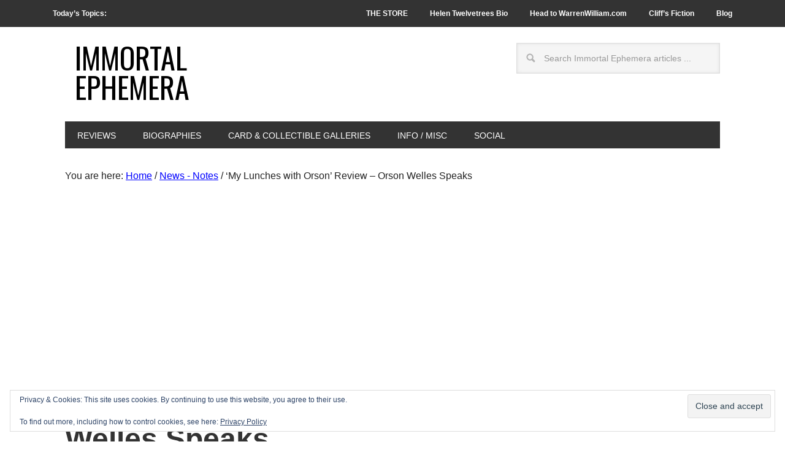

--- FILE ---
content_type: text/html; charset=UTF-8
request_url: https://immortalephemera.com/40691/my-lunches-with-orson-welles/
body_size: 24685
content:
<!DOCTYPE html>
<html lang="en-US">
<head >
<meta charset="UTF-8" />
<meta name="description" content="&#039;My Lunches with Orson: Conversations Between Henry Jaglom and Orson Welles&#039; as recorded between 1983-85. Edited by Peter Biskind. Fascinating new book." />
<meta name="keywords" content="my lunches with orson, review, orson welles, henry jaglom, peter biskind" />
<meta name="viewport" content="width=device-width, initial-scale=1" />
<title>&#8216;My Lunches with Orson&#8217; Review &#8211; Orson Welles Speaks — Immortal Ephemera</title>
<meta name='robots' content='max-image-preview:large' />
<link rel='dns-prefetch' href='//static.addtoany.com' />
<link rel='dns-prefetch' href='//secure.gravatar.com' />
<link rel='dns-prefetch' href='//stats.wp.com' />
<link rel='dns-prefetch' href='//fonts.googleapis.com' />
<link rel='dns-prefetch' href='//v0.wordpress.com' />
<link rel='dns-prefetch' href='//widgets.wp.com' />
<link rel='dns-prefetch' href='//s0.wp.com' />
<link rel='dns-prefetch' href='//0.gravatar.com' />
<link rel='dns-prefetch' href='//1.gravatar.com' />
<link rel='dns-prefetch' href='//2.gravatar.com' />
<link rel='dns-prefetch' href='//jetpack.wordpress.com' />
<link rel='dns-prefetch' href='//public-api.wordpress.com' />
<link rel="alternate" type="application/rss+xml" title="Immortal Ephemera &raquo; Feed" href="https://immortalephemera.com/feed/" />
<link rel="alternate" type="application/rss+xml" title="Immortal Ephemera &raquo; Comments Feed" href="https://immortalephemera.com/comments/feed/" />
<link rel="alternate" type="application/rss+xml" title="Immortal Ephemera &raquo; &#8216;My Lunches with Orson&#8217; Review &#8211; Orson Welles Speaks Comments Feed" href="https://immortalephemera.com/40691/my-lunches-with-orson-welles/feed/" />
<link rel="alternate" title="oEmbed (JSON)" type="application/json+oembed" href="https://immortalephemera.com/wp-json/oembed/1.0/embed?url=https%3A%2F%2Fimmortalephemera.com%2F40691%2Fmy-lunches-with-orson-welles%2F" />
<link rel="alternate" title="oEmbed (XML)" type="text/xml+oembed" href="https://immortalephemera.com/wp-json/oembed/1.0/embed?url=https%3A%2F%2Fimmortalephemera.com%2F40691%2Fmy-lunches-with-orson-welles%2F&#038;format=xml" />
<link rel="canonical" href="https://immortalephemera.com/40691/my-lunches-with-orson-welles/" />
<style id='wp-img-auto-sizes-contain-inline-css' type='text/css'>
img:is([sizes=auto i],[sizes^="auto," i]){contain-intrinsic-size:3000px 1500px}
/*# sourceURL=wp-img-auto-sizes-contain-inline-css */
</style>

<link rel='stylesheet' id='wpts_ui_css-css' href='https://immortalephemera.com/wp-content/plugins/wordpress-post-tabs/css/styles/default/style.css?ver=1.6.2' type='text/css' media='all' />
<link rel='stylesheet' id='jetpack_related-posts-css' href='https://immortalephemera.com/wp-content/plugins/jetpack/modules/related-posts/related-posts.css?ver=20240116' type='text/css' media='all' />
<link rel='stylesheet' id='metro-pro-theme-css' href='https://immortalephemera.com/wp-content/themes/metro-pro/style.css?ver=1736323662' type='text/css' media='all' />
<style id='wp-emoji-styles-inline-css' type='text/css'>

	img.wp-smiley, img.emoji {
		display: inline !important;
		border: none !important;
		box-shadow: none !important;
		height: 1em !important;
		width: 1em !important;
		margin: 0 0.07em !important;
		vertical-align: -0.1em !important;
		background: none !important;
		padding: 0 !important;
	}
/*# sourceURL=wp-emoji-styles-inline-css */
</style>
<link rel='stylesheet' id='wp-block-library-css' href='https://immortalephemera.com/wp-includes/css/dist/block-library/style.min.css?ver=6.9' type='text/css' media='all' />
<style id='global-styles-inline-css' type='text/css'>
:root{--wp--preset--aspect-ratio--square: 1;--wp--preset--aspect-ratio--4-3: 4/3;--wp--preset--aspect-ratio--3-4: 3/4;--wp--preset--aspect-ratio--3-2: 3/2;--wp--preset--aspect-ratio--2-3: 2/3;--wp--preset--aspect-ratio--16-9: 16/9;--wp--preset--aspect-ratio--9-16: 9/16;--wp--preset--color--black: #000000;--wp--preset--color--cyan-bluish-gray: #abb8c3;--wp--preset--color--white: #ffffff;--wp--preset--color--pale-pink: #f78da7;--wp--preset--color--vivid-red: #cf2e2e;--wp--preset--color--luminous-vivid-orange: #ff6900;--wp--preset--color--luminous-vivid-amber: #fcb900;--wp--preset--color--light-green-cyan: #7bdcb5;--wp--preset--color--vivid-green-cyan: #00d084;--wp--preset--color--pale-cyan-blue: #8ed1fc;--wp--preset--color--vivid-cyan-blue: #0693e3;--wp--preset--color--vivid-purple: #9b51e0;--wp--preset--gradient--vivid-cyan-blue-to-vivid-purple: linear-gradient(135deg,rgb(6,147,227) 0%,rgb(155,81,224) 100%);--wp--preset--gradient--light-green-cyan-to-vivid-green-cyan: linear-gradient(135deg,rgb(122,220,180) 0%,rgb(0,208,130) 100%);--wp--preset--gradient--luminous-vivid-amber-to-luminous-vivid-orange: linear-gradient(135deg,rgb(252,185,0) 0%,rgb(255,105,0) 100%);--wp--preset--gradient--luminous-vivid-orange-to-vivid-red: linear-gradient(135deg,rgb(255,105,0) 0%,rgb(207,46,46) 100%);--wp--preset--gradient--very-light-gray-to-cyan-bluish-gray: linear-gradient(135deg,rgb(238,238,238) 0%,rgb(169,184,195) 100%);--wp--preset--gradient--cool-to-warm-spectrum: linear-gradient(135deg,rgb(74,234,220) 0%,rgb(151,120,209) 20%,rgb(207,42,186) 40%,rgb(238,44,130) 60%,rgb(251,105,98) 80%,rgb(254,248,76) 100%);--wp--preset--gradient--blush-light-purple: linear-gradient(135deg,rgb(255,206,236) 0%,rgb(152,150,240) 100%);--wp--preset--gradient--blush-bordeaux: linear-gradient(135deg,rgb(254,205,165) 0%,rgb(254,45,45) 50%,rgb(107,0,62) 100%);--wp--preset--gradient--luminous-dusk: linear-gradient(135deg,rgb(255,203,112) 0%,rgb(199,81,192) 50%,rgb(65,88,208) 100%);--wp--preset--gradient--pale-ocean: linear-gradient(135deg,rgb(255,245,203) 0%,rgb(182,227,212) 50%,rgb(51,167,181) 100%);--wp--preset--gradient--electric-grass: linear-gradient(135deg,rgb(202,248,128) 0%,rgb(113,206,126) 100%);--wp--preset--gradient--midnight: linear-gradient(135deg,rgb(2,3,129) 0%,rgb(40,116,252) 100%);--wp--preset--font-size--small: 13px;--wp--preset--font-size--medium: 20px;--wp--preset--font-size--large: 36px;--wp--preset--font-size--x-large: 42px;--wp--preset--spacing--20: 0.44rem;--wp--preset--spacing--30: 0.67rem;--wp--preset--spacing--40: 1rem;--wp--preset--spacing--50: 1.5rem;--wp--preset--spacing--60: 2.25rem;--wp--preset--spacing--70: 3.38rem;--wp--preset--spacing--80: 5.06rem;--wp--preset--shadow--natural: 6px 6px 9px rgba(0, 0, 0, 0.2);--wp--preset--shadow--deep: 12px 12px 50px rgba(0, 0, 0, 0.4);--wp--preset--shadow--sharp: 6px 6px 0px rgba(0, 0, 0, 0.2);--wp--preset--shadow--outlined: 6px 6px 0px -3px rgb(255, 255, 255), 6px 6px rgb(0, 0, 0);--wp--preset--shadow--crisp: 6px 6px 0px rgb(0, 0, 0);}:where(.is-layout-flex){gap: 0.5em;}:where(.is-layout-grid){gap: 0.5em;}body .is-layout-flex{display: flex;}.is-layout-flex{flex-wrap: wrap;align-items: center;}.is-layout-flex > :is(*, div){margin: 0;}body .is-layout-grid{display: grid;}.is-layout-grid > :is(*, div){margin: 0;}:where(.wp-block-columns.is-layout-flex){gap: 2em;}:where(.wp-block-columns.is-layout-grid){gap: 2em;}:where(.wp-block-post-template.is-layout-flex){gap: 1.25em;}:where(.wp-block-post-template.is-layout-grid){gap: 1.25em;}.has-black-color{color: var(--wp--preset--color--black) !important;}.has-cyan-bluish-gray-color{color: var(--wp--preset--color--cyan-bluish-gray) !important;}.has-white-color{color: var(--wp--preset--color--white) !important;}.has-pale-pink-color{color: var(--wp--preset--color--pale-pink) !important;}.has-vivid-red-color{color: var(--wp--preset--color--vivid-red) !important;}.has-luminous-vivid-orange-color{color: var(--wp--preset--color--luminous-vivid-orange) !important;}.has-luminous-vivid-amber-color{color: var(--wp--preset--color--luminous-vivid-amber) !important;}.has-light-green-cyan-color{color: var(--wp--preset--color--light-green-cyan) !important;}.has-vivid-green-cyan-color{color: var(--wp--preset--color--vivid-green-cyan) !important;}.has-pale-cyan-blue-color{color: var(--wp--preset--color--pale-cyan-blue) !important;}.has-vivid-cyan-blue-color{color: var(--wp--preset--color--vivid-cyan-blue) !important;}.has-vivid-purple-color{color: var(--wp--preset--color--vivid-purple) !important;}.has-black-background-color{background-color: var(--wp--preset--color--black) !important;}.has-cyan-bluish-gray-background-color{background-color: var(--wp--preset--color--cyan-bluish-gray) !important;}.has-white-background-color{background-color: var(--wp--preset--color--white) !important;}.has-pale-pink-background-color{background-color: var(--wp--preset--color--pale-pink) !important;}.has-vivid-red-background-color{background-color: var(--wp--preset--color--vivid-red) !important;}.has-luminous-vivid-orange-background-color{background-color: var(--wp--preset--color--luminous-vivid-orange) !important;}.has-luminous-vivid-amber-background-color{background-color: var(--wp--preset--color--luminous-vivid-amber) !important;}.has-light-green-cyan-background-color{background-color: var(--wp--preset--color--light-green-cyan) !important;}.has-vivid-green-cyan-background-color{background-color: var(--wp--preset--color--vivid-green-cyan) !important;}.has-pale-cyan-blue-background-color{background-color: var(--wp--preset--color--pale-cyan-blue) !important;}.has-vivid-cyan-blue-background-color{background-color: var(--wp--preset--color--vivid-cyan-blue) !important;}.has-vivid-purple-background-color{background-color: var(--wp--preset--color--vivid-purple) !important;}.has-black-border-color{border-color: var(--wp--preset--color--black) !important;}.has-cyan-bluish-gray-border-color{border-color: var(--wp--preset--color--cyan-bluish-gray) !important;}.has-white-border-color{border-color: var(--wp--preset--color--white) !important;}.has-pale-pink-border-color{border-color: var(--wp--preset--color--pale-pink) !important;}.has-vivid-red-border-color{border-color: var(--wp--preset--color--vivid-red) !important;}.has-luminous-vivid-orange-border-color{border-color: var(--wp--preset--color--luminous-vivid-orange) !important;}.has-luminous-vivid-amber-border-color{border-color: var(--wp--preset--color--luminous-vivid-amber) !important;}.has-light-green-cyan-border-color{border-color: var(--wp--preset--color--light-green-cyan) !important;}.has-vivid-green-cyan-border-color{border-color: var(--wp--preset--color--vivid-green-cyan) !important;}.has-pale-cyan-blue-border-color{border-color: var(--wp--preset--color--pale-cyan-blue) !important;}.has-vivid-cyan-blue-border-color{border-color: var(--wp--preset--color--vivid-cyan-blue) !important;}.has-vivid-purple-border-color{border-color: var(--wp--preset--color--vivid-purple) !important;}.has-vivid-cyan-blue-to-vivid-purple-gradient-background{background: var(--wp--preset--gradient--vivid-cyan-blue-to-vivid-purple) !important;}.has-light-green-cyan-to-vivid-green-cyan-gradient-background{background: var(--wp--preset--gradient--light-green-cyan-to-vivid-green-cyan) !important;}.has-luminous-vivid-amber-to-luminous-vivid-orange-gradient-background{background: var(--wp--preset--gradient--luminous-vivid-amber-to-luminous-vivid-orange) !important;}.has-luminous-vivid-orange-to-vivid-red-gradient-background{background: var(--wp--preset--gradient--luminous-vivid-orange-to-vivid-red) !important;}.has-very-light-gray-to-cyan-bluish-gray-gradient-background{background: var(--wp--preset--gradient--very-light-gray-to-cyan-bluish-gray) !important;}.has-cool-to-warm-spectrum-gradient-background{background: var(--wp--preset--gradient--cool-to-warm-spectrum) !important;}.has-blush-light-purple-gradient-background{background: var(--wp--preset--gradient--blush-light-purple) !important;}.has-blush-bordeaux-gradient-background{background: var(--wp--preset--gradient--blush-bordeaux) !important;}.has-luminous-dusk-gradient-background{background: var(--wp--preset--gradient--luminous-dusk) !important;}.has-pale-ocean-gradient-background{background: var(--wp--preset--gradient--pale-ocean) !important;}.has-electric-grass-gradient-background{background: var(--wp--preset--gradient--electric-grass) !important;}.has-midnight-gradient-background{background: var(--wp--preset--gradient--midnight) !important;}.has-small-font-size{font-size: var(--wp--preset--font-size--small) !important;}.has-medium-font-size{font-size: var(--wp--preset--font-size--medium) !important;}.has-large-font-size{font-size: var(--wp--preset--font-size--large) !important;}.has-x-large-font-size{font-size: var(--wp--preset--font-size--x-large) !important;}
/*# sourceURL=global-styles-inline-css */
</style>

<style id='classic-theme-styles-inline-css' type='text/css'>
/*! This file is auto-generated */
.wp-block-button__link{color:#fff;background-color:#32373c;border-radius:9999px;box-shadow:none;text-decoration:none;padding:calc(.667em + 2px) calc(1.333em + 2px);font-size:1.125em}.wp-block-file__button{background:#32373c;color:#fff;text-decoration:none}
/*# sourceURL=/wp-includes/css/classic-themes.min.css */
</style>
<link rel='stylesheet' id='page-list-style-css' href='https://immortalephemera.com/wp-content/plugins/page-list/css/page-list.css?ver=5.9' type='text/css' media='all' />
<link rel='stylesheet' id='google-font-css' href='//fonts.googleapis.com/css?family=Oswald%3A400&#038;ver=2.0.1' type='text/css' media='all' />
<link rel='stylesheet' id='jetpack_likes-css' href='https://immortalephemera.com/wp-content/plugins/jetpack/modules/likes/style.css?ver=15.3.1' type='text/css' media='all' />
<link rel='stylesheet' id='fancybox-css' href='https://immortalephemera.com/wp-content/plugins/easy-fancybox/fancybox/1.5.4/jquery.fancybox.min.css?ver=6.9' type='text/css' media='screen' />
<style id='fancybox-inline-css' type='text/css'>
#fancybox-content{border-color:#ffffff;}#fancybox-title,#fancybox-title-float-main{color:#fff}
/*# sourceURL=fancybox-inline-css */
</style>
<link rel='stylesheet' id='addtoany-css' href='https://immortalephemera.com/wp-content/plugins/add-to-any/addtoany.min.css?ver=1.16' type='text/css' media='all' />
<link rel='stylesheet' id='sharedaddy-css' href='https://immortalephemera.com/wp-content/plugins/jetpack/modules/sharedaddy/sharing.css?ver=15.3.1' type='text/css' media='all' />
<link rel='stylesheet' id='social-logos-css' href='https://immortalephemera.com/wp-content/plugins/jetpack/_inc/social-logos/social-logos.min.css?ver=15.3.1' type='text/css' media='all' />
<script type="text/javascript" src="https://immortalephemera.com/wp-includes/js/jquery/jquery.min.js?ver=3.7.1" id="jquery-core-js"></script>
<script type="text/javascript" src="https://immortalephemera.com/wp-includes/js/jquery/jquery-migrate.min.js?ver=3.4.1" id="jquery-migrate-js"></script>
<script type="text/javascript" id="jetpack_related-posts-js-extra">
/* <![CDATA[ */
var related_posts_js_options = {"post_heading":"h4"};
//# sourceURL=jetpack_related-posts-js-extra
/* ]]> */
</script>
<script type="text/javascript" src="https://immortalephemera.com/wp-content/plugins/jetpack/_inc/build/related-posts/related-posts.min.js?ver=20240116" id="jetpack_related-posts-js"></script>
<script type="text/javascript" id="addtoany-core-js-before">
/* <![CDATA[ */
window.a2a_config=window.a2a_config||{};a2a_config.callbacks=[];a2a_config.overlays=[];a2a_config.templates={};

//# sourceURL=addtoany-core-js-before
/* ]]> */
</script>
<script type="text/javascript" defer src="https://static.addtoany.com/menu/page.js" id="addtoany-core-js"></script>
<script type="text/javascript" defer src="https://immortalephemera.com/wp-content/plugins/add-to-any/addtoany.min.js?ver=1.1" id="addtoany-jquery-js"></script>
<script type="text/javascript" src="https://immortalephemera.com/wp-content/plugins/genesis-post-navigation/js/gpn_custom_script.js?ver=6.9" id="gpn-custom-script-js"></script>
<link rel="https://api.w.org/" href="https://immortalephemera.com/wp-json/" /><link rel="alternate" title="JSON" type="application/json" href="https://immortalephemera.com/wp-json/wp/v2/posts/40691" /><link rel="EditURI" type="application/rsd+xml" title="RSD" href="https://immortalephemera.com/xmlrpc.php?rsd" />
<style type="text/css">
.sfs-subscriber-count { width: 88px; overflow: hidden; height: 26px; color: #424242; font: 9px Verdana, Geneva, sans-serif; letter-spacing: 1px; }
.sfs-count { width: 86px; height: 17px; line-height: 17px; margin: 0 auto; background: #ccc; border: 1px solid #909090; border-top-color: #fff; border-left-color: #fff; }
.sfs-count span { display: inline-block; height: 11px; line-height: 12px; margin: 2px 1px 2px 2px; padding: 0 2px 0 3px; background: #e4e4e4; border: 1px solid #a2a2a2; border-bottom-color: #fff; border-right-color: #fff; }
.sfs-stats { font-size: 6px; line-height: 6px; margin: 1px 0 0 1px; word-spacing: 2px; text-align: center; text-transform: uppercase; }
</style>
	<style>img#wpstats{display:none}</style>
		<link id='MediaRSS' rel='alternate' type='application/rss+xml' title='NextGEN Gallery RSS Feed' href='https://immortalephemera.com/wp-content/plugins/nextgen-gallery/src/Legacy/xml/media-rss.php' />
<link rel="pingback" href="https://immortalephemera.com/xmlrpc.php" />
<script async src="https://pagead2.googlesyndication.com/pagead/js/adsbygoogle.js?client=ca-pub-1914625096707111"
     crossorigin="anonymous"></script><style>
#after-post-nav {
	height:45px;
	margin:30px;
	display:inline-block;
	}

.gps-nav-next{	
	background: none repeat scroll 0 0 #F96E5B;
    border-radius:  0 30px 30px 0;
   -webkit-border-radius:  0 30px 30px 0;
   -moz-border-radius:  0 30px 30px 0;
   -o-border-radius:  0 30px 30px 0;
    padding: 10px;
    float: right;                                          
    margin: 5px 20px 0 5px;
	display : block; 
	cursor : pointer;
	}    

.gps-nav-prev{

	 background: none repeat scroll 0 0 #F96E5B;
	 border-radius:30px 0 0 30px;
	 -moz-border-radius:30px 0 0 30px;
	 -webkit-border-radius:30px 0 0 30px;
	 -o-border-radius:30px 0 0 30px;
	 padding: 10px;
	 float: left;
	 margin: 5px 20px 5px 0;
	 display : block; 
	 cursor : pointer;
	 }

.gps-nav-prev a, .gps-nav-next a{
	     display : block;
	     color: #FFFFFF !important;
	     text-decoration: none;}

.gps-nav-next:hover, .gps-nav-prev:hover{
	
		 background: #262626 ;
		 padding-left:20px;
		-webkit-transition: all 0.5s ease-in-out;
		-moz-transition: all 0.5s ease-in-out;
		-o-transition: all 0.5s ease-in-out;
		-ms-transition: all 0.5s ease-in-out;}

.gps-nav-prev a:hover{
        color: #F5F5F5 !important; 
        padding-left:20px;
       -webkit-transition: all 0.5s ease-in-out;
       -moz-transition: all 0.5s ease-in-out;
       -o-transition: all 0.5s ease-in-out;
       -ms-transition: all 0.5s ease-in-out;}

.gps-nav-next a:hover{
	
        padding-right:20px;
        color: #F5F5F5 !important; 
       -webkit-transition: all 0.5s ease-in-out;
       -moz-transition: all 0.5s ease-in-out;
       -o-transition: all 0.5s ease-in-out;
       -ms-transition: all 0.5s ease-in-out;
        }</style>
<!-- Jetpack Open Graph Tags -->
<meta property="og:type" content="article" />
<meta property="og:title" content="&#8216;My Lunches with Orson&#8217; Review &#8211; Orson Welles Speaks" />
<meta property="og:url" content="https://immortalephemera.com/40691/my-lunches-with-orson-welles/" />
<meta property="og:description" content="&#8216;My Lunches with Orson: Conversations Between Henry Jaglom and Orson Welles&#8221; as recorded between 1983-85. Edited with introduction by Peter Biskind. A fascinating new book that was much…" />
<meta property="article:published_time" content="2013-07-23T08:41:48+00:00" />
<meta property="article:modified_time" content="2013-07-23T08:41:48+00:00" />
<meta property="og:site_name" content="Immortal Ephemera" />
<meta property="og:image" content="https://immortalephemera.com/wp-content/uploads/2013/07/my-lunches-with-orson-cover.jpg" />
<meta property="og:image:width" content="259" />
<meta property="og:image:height" content="389" />
<meta property="og:image:alt" content="My Lunches with Orson" />
<meta property="og:locale" content="en_US" />
<meta name="twitter:site" content="@IEphemera" />
<meta name="twitter:text:title" content="&#8216;My Lunches with Orson&#8217; Review &#8211; Orson Welles Speaks" />
<meta name="twitter:image" content="https://immortalephemera.com/wp-content/uploads/2013/07/my-lunches-with-orson-cover.jpg?w=144" />
<meta name="twitter:image:alt" content="My Lunches with Orson" />
<meta name="twitter:card" content="summary" />

<!-- End Jetpack Open Graph Tags -->
<link rel="icon" href="https://immortalephemera.com/wp-content/uploads/2015/03/gold-star-large-54f61daav1_site_icon-32x32.png" sizes="32x32" />
<link rel="icon" href="https://immortalephemera.com/wp-content/uploads/2015/03/gold-star-large-54f61daav1_site_icon-256x256.png" sizes="192x192" />
<link rel="apple-touch-icon" href="https://immortalephemera.com/wp-content/uploads/2015/03/gold-star-large-54f61daav1_site_icon-256x256.png" />
<meta name="msapplication-TileImage" content="https://immortalephemera.com/wp-content/uploads/2015/03/gold-star-large-54f61daav1_site_icon.png" />
		<style type="text/css" id="wp-custom-css">
			/*
Welcome to Custom CSS!

CSS (Cascading Style Sheets) is a kind of code that tells the browser how
to render a web page. You may delete these comments and get started with
your customizations.

By default, your stylesheet will be loaded after the theme stylesheets,
which means that your rules can take precedence and override the theme CSS
rules. Just write here what you want to change, you don't need to copy all
your theme's stylesheet content.
*/

/* Style Jetpack subscription widget 2019 update ---- */
p#subscribe-submit {
    text-align: center;
}
p#subscribe-email {
    text-align: center;
}
/* Style shopping message widget on home page ----------- */
#text-405445909 {
	background: #FA7C6B;
	margin: 0 0 12px;
	padding: 8px;
	color: #fff;
}

#text-405445909 a {
	color: #0000ff;
}

#text-405445909 a:hover {
	background-color: #fff;
}

/* Attempting to reduce gap between featured widget and footer widgets ----- */
.home .site-container .site-inner {
	padding-bottom: 0;
}

.home .footer-widgets {
	padding-top: 0;
}

/* Style Buy Movie Cards widget on Gallery pages ----------- */
#text-405445912 {
	background: #FFFF66;
	margin: 0 0 12px;
	padding: 12px;
}

/* Style Pre-Code Book mentions on posts ----------- */
.precode_book {
	background: #FFFF94;
	margin: 0 0 24px;
	padding: 12px 50px;
	font-size: 80%;
	text-align: justify;
	text-justify: inter-word;
}

/* Style EPN gallery page links ----------- */
.epn_galleries {
	background: #FFFF94;
	margin: 0 0 24px;
	padding: 12px 50px;
	font-size: 100%;
	text-align: center;
}

/* Shade junk box warning ----------- */
.shade_box {
	background: #FFFF99;
	margin: 0 0 24px;
	padding: 12px 4px;
	font-size: 100%;
}

/* Style Jetpack Likes Widget ----------- */
div.jetpack-likes-widget-wrapper {
	width: 100%;
	height: 90px;
/* Previous height, 60px */
	position: relative;
/* Need to abs position placeholder and iframe so there isn't a jarring jump */
}

/* For extra space between bulleted list ----------- */
.bookshelf_list li {
	padding-top: 10px;
	padding-bottom: 14px;
	border-bottom: 1px solid #000;
}

.bookshelf_list .alignright {
	clear: right;
}

/* For extra space between bulleted list reviews page ----------- */
.wordpress-post-tabs li {
	padding-top: 10px;
	padding-bottom: 14px;
}

/* Style shortcode from Last Updated Shortcode plugin ----------- */
.last-updated {
	font-size: 75%;
	padding-top: 10px;
}

/* All hyperlinked text traditional blue ----------- */
a {
	color: #0000FF;
}

.entry-content a {
	color: #0000FF;
}

.wp-caption-text a {
	color: #FFFF66;
}

.widget-wrap .wp-caption-text a {
	color: #0000FF;
}

/* Style text at bottom of posts for tags and categories */
.entry-meta .entry-tags {
	color: #222;
	font-size: 14px;
}

.entry-meta .entry-categories {
	color: #222;
	font-size: 14px;
}

.entry-meta a {
	color: #0000FF;
	font-size: 14px;
	text-transform: none;
}

/* end of previous section */
h2.entry-title a:hover,
.genesis-nav-menu li.right a:hover,
#footer a:hover,
#subnav .subnav-left a:hover {
	color: #0000FF;
}

/* Reverse default Site title colors in lieu of graphic header -------------- */
.site-title a, .site-title a:hover {
	background-color: #FFF;
	color: #000;
	display: inline-block;
	padding: 16px;
	text-decoration: none;
}

/* Top and bottom space for date and comment text on top right featured widget home page -------------- */
#featured-post-3 .entry-meta {
	margin: 20px 0 25px;
}

#featured-post-3 .entry-title {
	font-size: 30px;
}

/* Widget titles on top two home page elements Consider making universal ------------ */
#featured-post-3 .widget-title {
	font-size: 20px;
}

#text-405445907 .widget-title {
	font-size: 20px;
}

/* Custom style to date in UberMenu Widget */
#text-405445922 {
	font-size: 12px;
	font-weight: bold;
	text-transform: uppercase;
	color: #ffffff;
}

/* Custom style to todays topics text in top navigation */
.topics a:hover {
	background-color: #333;
}

.topics {
	float: left;
}

/* Post format icon images in archives -------------- */
.post-format-image {
	float: left;
	padding: 10px;
}

/* Collapse space between top sidebar and logo -------------- */
.site-container {
	margin-top: 0;
	padding-top: 10px;
}

/* Widget Titles -------------- */
.widget-title {
	background-color: #333333;
	color: #ffffff;
	padding: 6px 0 10px;
}

/* After Entry Widget Titles -------------- */
.after-entry .widget-title {
	background-color: #ffffff;
	color: #333333;
}

/* Widget under footer widgets -------------- */
.footer-widgets-4 {
	width: 100%;
	float: left;
}

/* Alternate blockquote style for credits at top of page ------ */
credits {
	display: block;
	margin: 0;
	padding: 24px 40px;
	font-style: normal;
	font-size: 80%;
}

/* Lightning reviews widget ------ */
.lightning {
	display: block;
	margin: 0;
	padding: 24px 40px;
	font-style: italic;
	font-size: 80%;
}

.lightning-250 {
	font-size: 80%;
}

/* Caption text and background color -------------- */
.wp-caption-text {
	background-color: #333333;
	color: #ffffff;
}

/* Caption text in Widgetized sidebars -------------- */
.widget-wrap .wp-caption-text {
	background-color: #fff;
	color: #333;
}

/* Center default Site header in lieu of graphic header - Uncomment once new menu live ---------- */
/*.header-full-width .title-area, .header-full-width .site-title .header-image {
	float: none;
	max-width: 1140px;
	max-height: 160px;
	width: 50%;
	margin: 0 auto;
}*/
/* End ----------- */

/*
	CSS Migrated from Jetpack:
*/

/*
Welcome to Custom CSS!

CSS (Cascading Style Sheets) is a kind of code that tells the browser how
to render a web page. You may delete these comments and get started with
your customizations.

By default, your stylesheet will be loaded after the theme stylesheets,
which means that your rules can take precedence and override the theme CSS
rules. Just write here what you want to change, you don't need to copy all
your theme's stylesheet content.
*/

/* Style shopping message widget on home page ----------- */
#text-405445909 {
	background: #FA7C6B;
	margin: 0 0 12px;
	padding: 8px;
	color: #fff;
}

#text-405445909 a {
	color: #0000ff;
}

#text-405445909 a:hover {
	background-color: #fff;
}

/* Attempting to reduce gap between featured widget and footer widgets ----- */
.home .site-container .site-inner {
	padding-bottom: 0;
}

.home .footer-widgets {
	padding-top: 0;
}

/* Style Buy Movie Cards widget on Gallery pages ----------- */
#text-405445912 {
	background: #FFFF66;
	margin: 0 0 12px;
	padding: 12px;
}

/* Style Pre-Code Book mentions on posts ----------- */
.precode_book {
	background: #FFFF94;
	margin: 0 0 24px;
	padding: 12px 50px;
	font-size: 80%;
	text-align: justify;
	text-justify: inter-word;
}

/* Style EPN gallery page links ----------- */
.epn_galleries {
	background: #FFFF94;
	margin: 0 0 24px;
	padding: 12px 50px;
	font-size: 100%;
	text-align: center;
}

/* Shade junk box warning ----------- */
.shade_box {
	background: #FFFF99;
	margin: 0 0 24px;
	padding: 12px 4px;
	font-size: 100%;
}

/* Style Jetpack Likes Widget ----------- */
div.jetpack-likes-widget-wrapper {
	width: 100%;
	height: 90px;
/* Previous height, 60px */
	position: relative;
/* Need to abs position placeholder and iframe so there isn't a jarring jump */
}

/* For extra space between bulleted list ----------- */
.bookshelf_list li {
	padding-top: 10px;
	padding-bottom: 14px;
	border-bottom: 1px solid #000;
}

.bookshelf_list .alignright {
	clear: right;
}

/* For extra space between bulleted list reviews page ----------- */
.wordpress-post-tabs li {
	padding-top: 10px;
	padding-bottom: 14px;
}

/* Style shortcode from Last Updated Shortcode plugin ----------- */
.last-updated {
	font-size: 75%;
	padding-top: 10px;
}

/* All hyperlinked text traditional blue ----------- */
a {
	color: #0000FF;
}

.entry-content a {
	color: #0000FF;
}

.wp-caption-text a {
	color: #FFFF66;
}

.widget-wrap .wp-caption-text a {
	color: #0000FF;
}

/* Style text at bottom of posts for tags and categories */
.entry-meta .entry-tags {
	color: #222;
	font-size: 14px;
}

.entry-meta .entry-categories {
	color: #222;
	font-size: 14px;
}

.entry-meta a {
	color: #0000FF;
	font-size: 14px;
	text-transform: none;
}

/* end of previous section */
h2.entry-title a:hover,
.genesis-nav-menu li.right a:hover,
#footer a:hover,
#subnav .subnav-left a:hover {
	color: #0000FF;
}

/* Reverse default Site title colors in lieu of graphic header -------------- */
.site-title a, .site-title a:hover {
	background-color: #FFF;
	color: #000;
	display: inline-block;
	padding: 16px;
	text-decoration: none;
}

/* Top and bottom space for date and comment text on top right featured widget home page -------------- */
#featured-post-3 .entry-meta {
	margin: 20px 0 25px;
}

#featured-post-3 .entry-title {
	font-size: 30px;
}

/* Widget titles on top two home page elements Consider making universal ------------ */
#featured-post-3 .widget-title {
	font-size: 20px;
}

#text-405445907 .widget-title {
	font-size: 20px;
}

/* Custom style to date in UberMenu Widget */
#text-405445922 {
	font-size: 12px;
	font-weight: bold;
	text-transform: uppercase;
	color: #ffffff;
}

/* Custom style to todays topics text in top navigation */
.topics a:hover {
	background-color: #333;
}

.topics {
	float: left;
}

/* Post format icon images in archives -------------- */
.post-format-image {
	float: left;
	padding: 10px;
}

/* Collapse space between top sidebar and logo -------------- */
.site-container {
	margin-top: 0;
	padding-top: 10px;
}

/* Widget Titles -------------- */
.widget-title {
	background-color: #333333;
	color: #ffffff;
	padding: 6px 0 10px;
}

/* After Entry Widget Titles -------------- */
.after-entry .widget-title {
	background-color: #ffffff;
	color: #333333;
}

/* Widget under footer widgets -------------- */
.footer-widgets-4 {
	width: 100%;
	float: left;
}

/* Alternate blockquote style for credits at top of page ------ */
credits {
	display: block;
	margin: 0;
	padding: 24px 40px;
	font-style: normal;
	font-size: 80%;
}

/* Lightning reviews widget ------ */
.lightning {
	display: block;
	margin: 0;
	padding: 24px 40px;
	font-style: italic;
	font-size: 80%;
}

.lightning-250 {
	font-size: 80%;
}

/* Caption text and background color -------------- */
.wp-caption-text {
	background-color: #333333;
	color: #ffffff;
}

/* Caption text in Widgetized sidebars -------------- */
.widget-wrap .wp-caption-text {
	background-color: #fff;
	color: #333;
}

/* Center default Site header in lieu of graphic header - Uncomment once new menu live ---------- */
/*.header-full-width .title-area, .header-full-width .site-title .header-image {
	float: none;
	max-width: 1140px;
	max-height: 160px;
	width: 50%;
	margin: 0 auto;
}*/
/* End ----------- */		</style>
		<link rel='stylesheet' id='eu-cookie-law-style-css' href='https://immortalephemera.com/wp-content/plugins/jetpack/modules/widgets/eu-cookie-law/style.css?ver=15.3.1' type='text/css' media='all' />
</head>
<body data-rsssl=1 class="wp-singular post-template-default single single-post postid-40691 single-format-standard wp-theme-genesis wp-child-theme-metro-pro custom-header full-width-content genesis-breadcrumbs-visible genesis-footer-widgets-hidden" itemscope itemtype="https://schema.org/WebPage"><nav class="nav-secondary" aria-label="Secondary" itemscope itemtype="https://schema.org/SiteNavigationElement"><div class="wrap"><ul id="menu-todays-topics" class="menu genesis-nav-menu menu-secondary"><li id="menu-item-53253" class="topics menu-item menu-item-type-custom menu-item-object-custom menu-item-53253"><a href="#" itemprop="url"><span itemprop="name">Today&#8217;s Topics:</span></a></li>
<li id="menu-item-68913" class="menu-item menu-item-type-custom menu-item-object-custom menu-item-68913"><a href="https://www.ebay.com/str/immortalephemera" title="Welcome to Cliff Aliperti&#8217;s Immortal Ephemera Store" itemprop="url"><span itemprop="name">THE STORE</span></a></li>
<li id="menu-item-53791" class="menu-item menu-item-type-custom menu-item-object-custom menu-item-has-children menu-item-53791"><a href="https://immortalephemera.com/55612/helen-twelvetrees-biography/" title="Helen Twelvetrees, Perfect Ingenue: Rediscovering a 1930s Movie Star and Her 32 Films" itemprop="url"><span itemprop="name">Helen Twelvetrees Bio</span></a>
<ul class="sub-menu">
	<li id="menu-item-75269" class="menu-item menu-item-type-custom menu-item-object-custom menu-item-75269"><a href="https://amzn.to/408qmEf" itemprop="url"><span itemprop="name">Or Head to Amazon to buy my Helen Twelvetrees book</span></a></li>
</ul>
</li>
<li id="menu-item-75171" class="menu-item menu-item-type-custom menu-item-object-custom menu-item-75171"><a href="https://warrenwilliam.com/" itemprop="url"><span itemprop="name">Head to WarrenWilliam.com</span></a></li>
<li id="menu-item-75172" class="menu-item menu-item-type-custom menu-item-object-custom menu-item-75172"><a href="https://cliffaliperti.com/" itemprop="url"><span itemprop="name">Cliff&#8217;s Fiction</span></a></li>
<li id="menu-item-53274" class="menu-item menu-item-type-post_type menu-item-object-page menu-item-53274"><a href="https://immortalephemera.com/blog/" title="All of my posts, beginning with most recent" itemprop="url"><span itemprop="name">Blog</span></a></li>
</ul></div></nav><div class="site-container"><header class="site-header" itemscope itemtype="https://schema.org/WPHeader"><div class="wrap"><div class="title-area"><p class="site-title" itemprop="headline"><a href="https://immortalephemera.com/">Immortal Ephemera</a></p><p class="site-description" itemprop="description">Classic Movies &amp; Movie Collectibles</p></div><div class="widget-area header-widget-area"><section id="search-6" class="widget widget_search"><div class="widget-wrap"><form class="search-form" method="get" action="https://immortalephemera.com/" role="search" itemprop="potentialAction" itemscope itemtype="https://schema.org/SearchAction"><input class="search-form-input" type="search" name="s" id="searchform-1" placeholder="Search Immortal Ephemera articles ..." itemprop="query-input"><input class="search-form-submit" type="submit" value="Search"><meta content="https://immortalephemera.com/?s={s}" itemprop="target"></form></div></section>
<section id="eu_cookie_law_widget-2" class="widget widget_eu_cookie_law_widget"><div class="widget-wrap">
<div
	class="hide-on-button"
	data-hide-timeout="30"
	data-consent-expiration="180"
	id="eu-cookie-law"
>
	<form method="post" id="jetpack-eu-cookie-law-form">
		<input type="submit" value="Close and accept" class="accept" />
	</form>

	Privacy &amp; Cookies: This site uses cookies. By continuing to use this website, you agree to their use.<br />
<br />
To find out more, including how to control cookies, see here:
		<a href="https://immortalephemera.com/privacy-policy/" rel="">
		Privacy Policy	</a>
</div>
</div></section>
</div></div></header><nav class="nav-primary" aria-label="Main" itemscope itemtype="https://schema.org/SiteNavigationElement"><div class="wrap"><ul id="menu-main-navigation" class="menu genesis-nav-menu menu-primary"><li id="menu-item-14404" class="menu-item menu-item-type-post_type menu-item-object-page menu-item-has-children menu-item-14404"><a href="https://immortalephemera.com/reviews/" title="Articles About Old Movies" itemprop="url"><span itemprop="name">Reviews</span></a>
<ul class="sub-menu">
	<li id="menu-item-56002" class="menu-item menu-item-type-custom menu-item-object-custom menu-item-56002"><a href="https://immortalephemera.com/tag/pre-code/" itemprop="url"><span itemprop="name">Pre-Code</span></a></li>
	<li id="menu-item-56003" class="menu-item menu-item-type-custom menu-item-object-custom menu-item-56003"><a href="https://immortalephemera.com/tag/horror/" itemprop="url"><span itemprop="name">Horror</span></a></li>
	<li id="menu-item-56004" class="menu-item menu-item-type-custom menu-item-object-custom menu-item-56004"><a href="https://immortalephemera.com/tag/gangsters/" itemprop="url"><span itemprop="name">Gangsters</span></a></li>
	<li id="menu-item-56005" class="menu-item menu-item-type-custom menu-item-object-custom menu-item-56005"><a href="https://immortalephemera.com/tag/warner-archive/" itemprop="url"><span itemprop="name">Warner Archive</span></a></li>
</ul>
</li>
<li id="menu-item-14406" class="menu-item menu-item-type-post_type menu-item-object-page menu-item-14406"><a href="https://immortalephemera.com/movie-stars/" title="Articles About Classic Movie Stars" itemprop="url"><span itemprop="name">Biographies</span></a></li>
<li id="menu-item-14391" class="menu-item menu-item-type-post_type menu-item-object-page menu-item-has-children menu-item-14391"><a href="https://immortalephemera.com/movie-collectibles/" title="Movie Card &#038; Collectible Galleries, Checklists &#038; More" itemprop="url"><span itemprop="name">Card &#038; Collectible Galleries</span></a>
<ul class="sub-menu">
	<li id="menu-item-14398" class="menu-item menu-item-type-post_type menu-item-object-page menu-item-14398"><a href="https://immortalephemera.com/about-movie-collectibles/" itemprop="url"><span itemprop="name">About Movie Collectibles</span></a></li>
	<li id="menu-item-68910" class="menu-item menu-item-type-custom menu-item-object-custom menu-item-68910"><a href="https://www.ebay.com/str/immortalephemera" title="Cliff Aliperti&#8217;s Immortal Ephemera Store" itemprop="url"><span itemprop="name">My eBay Store</span></a></li>
	<li id="menu-item-56008" class="menu-item menu-item-type-custom menu-item-object-custom menu-item-56008"><a href="http://www.amazon.com/Cliff-Aliperti/e/B00NP7N1RO" itemprop="url"><span itemprop="name">My Books</span></a></li>
	<li id="menu-item-23221" class="menu-item menu-item-type-custom menu-item-object-custom menu-item-23221"><a href="https://immortalephemera.com/glossary/" itemprop="url"><span itemprop="name">Glossary</span></a></li>
	<li id="menu-item-68848" class="menu-item menu-item-type-post_type menu-item-object-page menu-item-68848"><a href="https://immortalephemera.com/how-to-buy-my-ebay-items/" itemprop="url"><span itemprop="name">eBay Shopping Tips</span></a></li>
</ul>
</li>
<li id="menu-item-43379" class="menu-item menu-item-type-post_type menu-item-object-page menu-item-has-children menu-item-43379"><a href="https://immortalephemera.com/info-center/" itemprop="url"><span itemprop="name">Info / Misc</span></a>
<ul class="sub-menu">
	<li id="menu-item-14388" class="menu-item menu-item-type-post_type menu-item-object-page menu-item-14388"><a href="https://immortalephemera.com/about/" title="About Cliff Aliperti and Immortal Ephemera" itemprop="url"><span itemprop="name">About</span></a></li>
	<li id="menu-item-68854" class="menu-item menu-item-type-post_type menu-item-object-page menu-item-privacy-policy menu-item-68854"><a rel="privacy-policy" href="https://immortalephemera.com/privacy-policy/" itemprop="url"><span itemprop="name">Privacy Policy</span></a></li>
	<li id="menu-item-56006" class="menu-item menu-item-type-custom menu-item-object-custom menu-item-56006"><a href="https://immortalephemera.com/bookshelf/" itemprop="url"><span itemprop="name">My Bookshelf</span></a></li>
	<li id="menu-item-14405" class="menu-item menu-item-type-post_type menu-item-object-page menu-item-14405"><a href="https://immortalephemera.com/reviews/movie-books/" itemprop="url"><span itemprop="name">Movie Books</span></a></li>
	<li id="menu-item-56007" class="menu-item menu-item-type-custom menu-item-object-custom menu-item-56007"><a href="https://immortalephemera.com/wampas-baby-stars/" itemprop="url"><span itemprop="name">WAMPAS</span></a></li>
</ul>
</li>
<li id="menu-item-55989" class="menu-item menu-item-type-custom menu-item-object-custom menu-item-has-children menu-item-55989"><a title="Connect with Cliff" itemprop="url"><span itemprop="name">Social</span></a>
<ul class="sub-menu">
	<li id="menu-item-56666" class="menu-item menu-item-type-post_type menu-item-object-page menu-item-56666"><a href="https://immortalephemera.com/about/social/" title="Send a Message to Cliff" itemprop="url"><span itemprop="name">Contact</span></a></li>
	<li id="menu-item-55992" class="menu-item menu-item-type-custom menu-item-object-custom menu-item-55992"><a href="https://www.youtube.com/c/CliffAliperti" itemprop="url"><span itemprop="name">YouTube</span></a></li>
	<li id="menu-item-55991" class="menu-item menu-item-type-custom menu-item-object-custom menu-item-55991"><a href="https://www.facebook.com/ImmortalEphemera" itemprop="url"><span itemprop="name">Facebook</span></a></li>
	<li id="menu-item-55990" class="menu-item menu-item-type-custom menu-item-object-custom menu-item-55990"><a href="https://twitter.com/iephemera" itemprop="url"><span itemprop="name">Twitter</span></a></li>
	<li id="menu-item-55993" class="menu-item menu-item-type-custom menu-item-object-custom menu-item-55993"><a href="http://www.pinterest.com/iephemera/" itemprop="url"><span itemprop="name">Pinterest</span></a></li>
</ul>
</li>
</ul></div></nav><div class="site-inner"><div class="content-sidebar-wrap"><main class="content"><div class="breadcrumb" itemscope itemtype="https://schema.org/BreadcrumbList">You are here: <span class="breadcrumb-link-wrap" itemprop="itemListElement" itemscope itemtype="https://schema.org/ListItem"><a class="breadcrumb-link" href="https://immortalephemera.com/" itemprop="item"><span class="breadcrumb-link-text-wrap" itemprop="name">Home</span></a><meta itemprop="position" content="1"></span> <span aria-label="breadcrumb separator">/</span> <span class="breadcrumb-link-wrap" itemprop="itemListElement" itemscope itemtype="https://schema.org/ListItem"><a class="breadcrumb-link" href="https://immortalephemera.com/category/notes/" itemprop="item"><span class="breadcrumb-link-text-wrap" itemprop="name">News - Notes</span></a><meta itemprop="position" content="2"></span> <span aria-label="breadcrumb separator">/</span> &#8216;My Lunches with Orson&#8217; Review &#8211; Orson Welles Speaks</div><article class="post-40691 post type-post status-publish format-standard has-post-thumbnail category-notes tag-book-reviews tag-henry-holt tag-henry-jaglom tag-metropolitan-books tag-movie-book-reviews tag-my-lunches-with-orson tag-orson-welles tag-peter-biskind entry" aria-label="&#8216;My Lunches with Orson&#8217; Review &#8211; Orson Welles Speaks" itemscope itemtype="https://schema.org/CreativeWork"><header class="entry-header"><h1 class="entry-title" itemprop="headline">&#8216;My Lunches with Orson&#8217; Review &#8211; Orson Welles Speaks</h1>
<p class="entry-meta"><time class="entry-time" itemprop="datePublished" datetime="2013-07-23T04:41:48-04:00">July 23, 2013</time> By <span class="entry-author" itemprop="author" itemscope itemtype="https://schema.org/Person"><a href="https://immortalephemera.com/author/collectorcliff/" class="entry-author-link" rel="author" itemprop="url"><span class="entry-author-name" itemprop="name">Cliff Aliperti</span></a></span> <span class="entry-comments-link"><a href="https://immortalephemera.com/40691/my-lunches-with-orson-welles/#comments">6 Comments</a></span> </p></header><div class="entry-content" itemprop="text"><div class="before-content widget-area"><section id="media_image-54" class="widget widget_media_image"><div class="widget-wrap"><a href="http://amzn.to/1IfCqc3" target="_blank"><img width="476" height="120" src="https://immortalephemera.com/wp-content/uploads/2015/12/ht-now-available-border.jpg" class="image wp-image-63959 aligncenter attachment-500x120 size-500x120" alt="Helen Twelvetrees, Pefect Ingenue by Cliff Aliperti" style="max-width: 100%; height: auto;" title="Helen Twelvetrees, Pefect Ingenue by Cliff Aliperti" decoding="async" srcset="https://immortalephemera.com/wp-content/uploads/2015/12/ht-now-available-border.jpg 508w, https://immortalephemera.com/wp-content/uploads/2015/12/ht-now-available-border-260x66.jpg 260w" sizes="(max-width: 476px) 100vw, 476px" /></a></div></section>
<section id="text-405445973" class="widget widget_text"><div class="widget-wrap">			<div class="textwidget"><div align="center">
Support the site? Skip buying me a coffee and grab yourself some movie cards &amp; collectibles instead! <a href="https://www.ebay.com/str/immortalephemera">Shop my eBay store here.</a></p>
<hr style="width:50%"></hr>
</div>
</div>
		</div></section>
</div><p><a href="http://www.amazon.com/gp/product/0805097252/ref=as_li_ss_tl?ie=UTF8&#038;camp=1789&#038;creative=390957&#038;creativeASIN=0805097252&#038;linkCode=as2&#038;tag=thingsandothe-20"><img decoding="async" src="https://immortalephemera.com/wp-content/uploads/2013/07/my-lunches-with-orson-cover.jpg" alt="My Lunches with Orson" width="259" height="389" class="alignright size-full wp-image-40713" /></a>Peter Biskind transcribed and edited a series of recorded conversations between Orson Welles and Henry Jaglom into book form for <em>My Lunches with Orson</em>, out this month from Metropolitan Books, a Henry Holt and Company imprint. These conversations took place during the last few of years of Welles’ life, 1983-1985, at Ma Maison restaurant in West Hollywood, where Welles dined regularly with Jaglom, a filmmaker twenty-three years his junior. Biskind opens with a a well-written 25-page introduction providing the biographical highlights of our dining partners and information about how these recordings came to be.</p>
<p>Welles was not only fully aware of his being recorded, but it was at his request that Jaglom, who had previously recorded his own father’s memories for perpetuity, began taping their talks. The conversations that make up the bulk of <em>My Lunches with Orson</em> are certainly frank. While they occasionally border on trashy, a description especially fitting of the chapter headings, which make use of the juiciest of Welles’ quotes (”Everybody should be bigoted.” and ”Thalberg was Satan!” being just the first two), they are, in context, more opinionated than anything else.</p>
<p>Welles rips Joan Fontaine, whose <em>Jane Eyre</em> performance didn’t please him (”She’s no good in it”), then takes a bite out of sister Olivia too (”Neither … could act. I never understood their careers.”). He finds the work of studio directors “unwatchable” and calls special attention to his distaste for Josef von Sternberg and Howard Hawks. John Ford is his favorite, but <em>The Searchers</em> “is terrible” and while he likes the early work could “never understand the cult of Hitchcock.” On Powell and Pressburger: “Hated those guys.” The films, not the men, just to be clear. </p>
<p><a href="http://www.things-and-other-stuff.com/movies/ephemera/1959-r778-1-maple-leaf.htm"><img loading="lazy" decoding="async" src="https://immortalephemera.com/wp-content/uploads/2013/07/orson-welles-1950s-maple-leaf.jpg" alt="Orson Welles 1950s Maple Leaf Playing Card" title="Orson Welles 1950s Maple Leaf Playing Card - Click card to visit one of my older web pages that includes more images and a complete checklist" width="280" height="425" class="alignright size-full wp-image-40719" srcset="https://immortalephemera.com/wp-content/uploads/2013/07/orson-welles-1950s-maple-leaf.jpg 280w, https://immortalephemera.com/wp-content/uploads/2013/07/orson-welles-1950s-maple-leaf-260x394.jpg 260w" sizes="auto, (max-width: 280px) 100vw, 280px" /></a>Welles even manages to rip Gavin McLeod when <em>The Love Boat</em> becomes a topic, though he makes a point of praising one of McLeod’s <em>Mary Tyler Moore</em> co-stars, even if he can’t pull out Ed Asner’s name for himself.</p>
<p>But it’s not all negative and very little of what is comes across as truly meanspirited. It’s just one man’s opinion the way you might rail against your own least favorite actor or trash a classic movie that just didn’t connect with you. Of course, this one man happens to be Orson Welles, so the opinion carries a bit more weight when combined with his memories, talent and resulting perspective.</p>
<p>But that opinion is just lunchtime seasoning for the larger topic at hand, Welles’ inability to gain the necessary combination of financial backing and creative independence to make what he hopes will be his next few films. </p>
<p>With Welles completely aware of his being recorded it is easy to believe that this great storyteller, this concocter of hoaxes from “The War of the Worlds” on radio to <em>F for Fake</em> (1973) in theaters, is heaping it on some to make his conversation even more colorful than it usually was. And maybe he does sometimes. By the same token I could imagine Welles shrivel if he were around today to read of his mounting financial desperation, especially towards the end of our lunches when he practically raves over his old partner and worst enemy, John Houseman, getting paid big dollars for television commercials when Welles himself can’t even seem to sniff an offer for one anymore. </p>
<p>And while, just to balance the scales some, Welles does praise <em>It’s a Wonderful Life</em> (”hokey … but you cannot resist it!”); some Hitchcock (”Oh, my God, what a masterpiece” regarding <em>The 39 Steps</em>); Gary Cooper (”Gary Cooper turns me right into a girl,” also one of those chapter headings); and his hero of youth, Lon Chaney, (”I still see Lon Chaney as I saw him when I was eight years old.”), the best nuggets of <em>My Lunches with Orson</em> are the more general pearls of wisdom that Welles seems to inject into every conversation.</p>
<div id="attachment_40729" style="width: 610px" class="wp-caption aligncenter"><a href="https://immortalephemera.com/wp-content/uploads/2013/07/f-for-fake-1.jpg"><img loading="lazy" decoding="async" aria-describedby="caption-attachment-40729" src="https://immortalephemera.com/wp-content/uploads/2013/07/f-for-fake-1.jpg" alt="Orson Welles F for Fake" width="600" height="369" class="size-full wp-image-40729" srcset="https://immortalephemera.com/wp-content/uploads/2013/07/f-for-fake-1.jpg 600w, https://immortalephemera.com/wp-content/uploads/2013/07/f-for-fake-1-260x159.jpg 260w" sizes="auto, (max-width: 600px) 100vw, 600px" /></a><p id="caption-attachment-40729" class="wp-caption-text">Orson Welles in <em>F for Fake</em> (1973)</p></div>
<p>In continuing his praise of Cooper, Welles admits that along with Jaglom’s favorite, Bogart, “Neither one of them were much good,” but then elaborates upon the idea of stars as opposed to actors: </p>
<blockquote><p>“That’s the thing about a movie star. We really don’t judge them as actors. They’re the creatures that we fell in love with at a certain time. And that has to do with who we want to have as our heroes. It’s absolutely impossible to have a serious critical discussion about enthusiasms for movie stars. Because a movie star is an animal separate from acting. Sometimes, he or she is a great actor. Sometimes a third-rate one. But the star is something that you fall in love with …” (201).</p></blockquote>
<p>Discussing (again) <em>F for Fake</em> flopping in America and, on a larger scale, what he perceives as the minimally acceptable amount of success for a film: </p>
<blockquote><p>“We don’t agree, you see. Essentially, I don’t believe in a film that isn’t a commercial success. Film is a popular art form. It has to have at least the kind of success that European and early Woody Allen movies had. People should be in those tiny theaters, lining up to see it. And they didn’t do it with <em>F for Fake</em>” (276).</p></blockquote>
<p>On biographies, after he had read a pair about two writers he’s long admired, Isak Dinesen and Robert Graves: </p>
<blockquote><p>“But I learned a lot of things about him (Graves) I didn’t want to know. If you do the warts, the warts are gonna look bigger than they were in life. If these people were my friends, the warts wouldn’t be as important to me as they seem in the book. We all have people that we know are drunks, or dopeheads or have bad tempers or whatever, and they’re still our friends, you know? But in a book you focus on it” (101).</p></blockquote>
<p><a href="https://immortalephemera.com/movie-collectibles/1951-artisti-del-cinema/"><img loading="lazy" decoding="async" src="https://immortalephemera.com/wp-content/uploads/2013/07/orson-welles-1951-artisti.jpg" alt="Orson Welles 1951 Artisti del Cinema Trading Card" title="Orson Welles 1951 Artisti del Cinema Trading Card - Click to see them all" width="280" height="429" class="alignright size-full wp-image-40733" srcset="https://immortalephemera.com/wp-content/uploads/2013/07/orson-welles-1951-artisti.jpg 280w, https://immortalephemera.com/wp-content/uploads/2013/07/orson-welles-1951-artisti-260x398.jpg 260w" sizes="auto, (max-width: 280px) 100vw, 280px" /></a>The genius, the warmth, the outrageousness, the likes and dislikes of Orson Welles are presented to us in a casual setting. Peter Biskind does admit to having “taken occasional liberties with the text—adding or subtracting phrases, smoothing out syntax—for the purpose of making the conversations more concise and intelligible.” I’m okay with that, as it&#8217;s still the Welles voice that penetrates. </p>
<p>Sometimes Welles’ words will make you uncomfortable and those are the warts that will be recalled, rehashed and remembered from <em>My Lunches with Orson</em>. Biskind provides future writers with opportunity and value in publishing Welles’ words, many of which are destined for further quotation. Hopefully that will happen more often in the proper spirit than out of context. </p>
<p>A few years ago Welles absolutely enchanted me when I first watched <a href="http://www.amazon.com/gp/product/B000G0O5EG/ref=as_li_ss_tl?ie=UTF8&#038;camp=1789&#038;creative=390957&#038;creativeASIN=B000G0O5EG&#038;linkCode=as2&#038;tag=thingsandothe-20" title="On this set of Dick Cavett discs via my Amazon affiliate link">his 1970 appearance</a><img loading="lazy" decoding="async" src="https://ir-na.amazon-adsystem.com/e/ir?t=thingsandothe-20&#038;l=as2&#038;o=1&#038;a=B000G0O5EG" width="1" height="1" border="0" alt="" style="border:none !important; margin:0px !important;" /> on <em>The Dick Cavett Show</em>. Looking completely at home, so much so that he tried turning the interview on Cavett, Welles charmed with his stories, even if the best ones were likely a little exaggerated. Charm, wit and intelligence overflowed during that program with Cavett even remarking towards the end, “I can’t get a pretentious answer out of you.” I had loved his movies for a long time; ever since my bastardized Madacy Entertainment two-packs on ‘80s VHS. But Welles’ conversation with Cavett allowed the great man to evolve into a human being in my eyes. This was I guy I would have loved to have had a few drinks with! </p>
<p>Well, how about lunch? Now that I’ve been allowed to be a fly on the wall during Welles’ conversations with Henry Jaglom, I only wish there was more. <em>My Lunches with Orson</em> is a nonstop page-turner that far surpassed expectations. </p>
<div id="attachment_40739" style="width: 610px" class="wp-caption aligncenter"><a href="https://immortalephemera.com/wp-content/uploads/2013/07/dick-cavett-show.jpg"><img loading="lazy" decoding="async" aria-describedby="caption-attachment-40739" src="https://immortalephemera.com/wp-content/uploads/2013/07/dick-cavett-show.jpg" alt="Orson Welles Dick Cavett Show" width="600" height="461" class="size-full wp-image-40739" srcset="https://immortalephemera.com/wp-content/uploads/2013/07/dick-cavett-show.jpg 600w, https://immortalephemera.com/wp-content/uploads/2013/07/dick-cavett-show-260x199.jpg 260w" sizes="auto, (max-width: 600px) 100vw, 600px" /></a><p id="caption-attachment-40739" class="wp-caption-text">Welles laughs it up on <em>The Dick Cavett Show</em>, July 27, 1970.</p></div>
<p>But if Welles winds up rubbing you the wrong way, I’ll point you to page 107, as talk returns from a tangental point or two towards the idea of biography and confessionals, specifically regarding Jaglom&#8217;s perception of <em>F for Fake</em>. Welles winds up telling Jaglom, “I’m not interested in the artist; I’m interested in his work. And the more he reveals, the less I like it.” </p>
<p>Did he wink at Jaglom’s tape recorder or had he forgotten it was there? Surely, Orson Welles would have enjoyed that bit of irony, either way.</p>
<p><em>My thanks to Henry Holt and Company / Metropolitan Books for providing a copy of Peter Biskind’s &#8216;My Lunches with Orson&#8217; for review.</em></p>
<p><em>For other recent reviews of &#8216;My Lunches with Orson&#8217; see KC’s piece at <a href="http://www.aclassicmovieblog.com/2013/07/book-review-my-lunches-with-orson.html" title="My Lunches with Orson at KC's Classic Movies" target="_blank">Classic Movies</a> and Rick’s at the <a href="http://www.classicfilmtvcafe.com/2013/07/from-cafes-bookshelf-my-lunches-with.html" title="My Lunches with Orson at the Classic Film and TV Cafe" target="_blank">Classic Film and TV Cafe</a>.</em></p>
<hr>
</hr>
<p>Many thanks in advance to those of you picking up <em><a href="http://www.amazon.com/gp/product/0805097252/ref=as_li_ss_tl?ie=UTF8&#038;camp=1789&#038;creative=390957&#038;creativeASIN=0805097252&#038;linkCode=as2&#038;tag=thingsandothe-20">My Lunches with Orson: Conversations between Henry Jaglom and Orson Welles</a><img loading="lazy" decoding="async" src="https://ir-na.amazon-adsystem.com/e/ir?t=thingsandothe-20&#038;l=as2&#038;o=1&#038;a=0805097252" width="1" height="1" border="0" alt="" style="border:none !important; margin:0px !important;" /></em> or the Dick Cavett set mentioned above through my Amazon.com affiliate links.<br />
[phpbaysidebar title=&#8221;Orson Welles on eBay&#8221; keywords=&#8221;Orson Welles&#8221; category=&#8221;45100&#8243; num=&#8221;5&#8243; siteid=&#8221;1&#8243; sort=&#8221;EndTimeSoonest&#8221; minprice=&#8221;59&#8243; maxprice=&#8221;599&#8243; id=&#8221;2&#8243;]</p>
<div class="sharedaddy sd-sharing-enabled"><div class="robots-nocontent sd-block sd-social sd-social-official sd-sharing"><h3 class="sd-title">Share this:</h3><div class="sd-content"><ul><li class="share-facebook"><div class="fb-share-button" data-href="https://immortalephemera.com/40691/my-lunches-with-orson-welles/" data-layout="button_count"></div></li><li class="share-twitter"><a href="https://twitter.com/share" class="twitter-share-button" data-url="https://immortalephemera.com/40691/my-lunches-with-orson-welles/" data-text="&#039;My Lunches with Orson&#039; Review - Orson Welles Speaks" data-via="IEphemera" >Tweet</a></li><li class="share-tumblr"><a class="tumblr-share-button" target="_blank" href="https://www.tumblr.com/share" data-title="'My Lunches with Orson' Review - Orson Welles Speaks" data-content="https://immortalephemera.com/40691/my-lunches-with-orson-welles/" title="Share on Tumblr">Share on Tumblr</a></li><li class="share-pinterest"><div class="pinterest_button"><a href="https://www.pinterest.com/pin/create/button/?url=https%3A%2F%2Fimmortalephemera.com%2F40691%2Fmy-lunches-with-orson-welles%2F&#038;media=https%3A%2F%2Fimmortalephemera.com%2Fwp-content%2Fuploads%2F2013%2F07%2Fmy-lunches-with-orson-cover.jpg&#038;description=%27My%20Lunches%20with%20Orson%27%20Review%20-%20Orson%20Welles%20Speaks" data-pin-do="buttonPin" data-pin-config="beside"><img src="//assets.pinterest.com/images/pidgets/pinit_fg_en_rect_gray_20.png" /></a></div></li><li class="share-end"></li></ul></div></div></div><div class='sharedaddy sd-block sd-like jetpack-likes-widget-wrapper jetpack-likes-widget-unloaded' id='like-post-wrapper-38720399-40691-69755fec0095f' data-src='https://widgets.wp.com/likes/?ver=15.3.1#blog_id=38720399&amp;post_id=40691&amp;origin=immortalephemera.com&amp;obj_id=38720399-40691-69755fec0095f' data-name='like-post-frame-38720399-40691-69755fec0095f' data-title='Like or Reblog'><h3 class="sd-title">Like this:</h3><div class='likes-widget-placeholder post-likes-widget-placeholder' style='height: 55px;'><span class='button'><span>Like</span></span> <span class="loading">Loading...</span></div><span class='sd-text-color'></span><a class='sd-link-color'></a></div>
<div id='jp-relatedposts' class='jp-relatedposts' >
	<h3 class="jp-relatedposts-headline"><em>Related</em></h3>
</div><!--<rdf:RDF xmlns:rdf="http://www.w3.org/1999/02/22-rdf-syntax-ns#"
			xmlns:dc="http://purl.org/dc/elements/1.1/"
			xmlns:trackback="http://madskills.com/public/xml/rss/module/trackback/">
		<rdf:Description rdf:about="https://immortalephemera.com/40691/my-lunches-with-orson-welles/"
    dc:identifier="https://immortalephemera.com/40691/my-lunches-with-orson-welles/"
    dc:title="&#8216;My Lunches with Orson&#8217; Review &#8211; Orson Welles Speaks"
    trackback:ping="https://immortalephemera.com/40691/my-lunches-with-orson-welles/trackback/" />
</rdf:RDF>-->
</div><footer class="entry-footer"><p class="entry-meta"><span class="entry-categories">Filed Under: <a href="https://immortalephemera.com/category/notes/" rel="category tag">News - Notes</a></span> <span class="entry-tags">Tagged With: <a href="https://immortalephemera.com/tag/book-reviews/" rel="tag">book reviews</a>, <a href="https://immortalephemera.com/tag/henry-holt/" rel="tag">henry holt</a>, <a href="https://immortalephemera.com/tag/henry-jaglom/" rel="tag">henry jaglom</a>, <a href="https://immortalephemera.com/tag/metropolitan-books/" rel="tag">metropolitan books</a>, <a href="https://immortalephemera.com/tag/movie-book-reviews/" rel="tag">movie book reviews</a>, <a href="https://immortalephemera.com/tag/my-lunches-with-orson/" rel="tag">my lunches with orson</a>, <a href="https://immortalephemera.com/tag/orson-welles/" rel="tag">Orson Welles</a>, <a href="https://immortalephemera.com/tag/peter-biskind/" rel="tag">peter biskind</a></span></p>	  <div id="after-post-nav">
	  <span class="gps-nav-prev">
	  <a href="https://immortalephemera.com/40189/review-three-bad-men-by-scott-allen-nollen/" rel="prev"><span class="meta-nav">&larr;</span> Review: Three Bad Men: John Ford, John Wayne, Ward Bond by Scott Allen Nollen</a>	  </span>
	  <span class="gps-nav-next"><a href="https://immortalephemera.com/41011/tcm-summer-under-the-stars-2013/" rel="next">TCM Summer Under the Stars 2013 Preview and Recommendations <span class="meta-nav">&rarr;
	  </span></a>	  </span>       
      </div><!-- #nav-single -->

      <div class="after-entry widget-area"><div class="wrap"><section id="user-profile-2" class="widget user-profile"><div class="widget-wrap"><h4 class="widget-title widgettitle">About Cliff</h4>
<p><span class="alignleft"><img alt='' src='https://secure.gravatar.com/avatar/d861aaf7f4bebd3983ee0c54210be57c1ecaf2d1b9096d39e3613c7cb010d848?s=65&#038;r=g' srcset='https://secure.gravatar.com/avatar/d861aaf7f4bebd3983ee0c54210be57c1ecaf2d1b9096d39e3613c7cb010d848?s=130&#038;r=g 2x' class='avatar avatar-65 photo' height='65' width='65' loading='lazy' decoding='async'/></span>I write about old movies and movie stars from the 1920s to the 1950s. I also sell movie cards, still photos and other ephemera. Immortal Ephemera connects the stories with the collectibles. <a class="pagelink" href="https://immortalephemera.com/about/">Read More…</a></p>
</div></section>
<section id="text-405445925" class="widget widget_text"><div class="widget-wrap">			<div class="textwidget"><br></br></div>
		</div></section>
<section id="custom_html-18" class="widget_text widget widget_custom_html"><div class="widget_text widget-wrap"><h4 class="widget-title widgettitle">Ways to Help Support the Site:</h4>
<div class="textwidget custom-html-widget"><div align="left">
	<p>Every little bit helps pay the bills. My thanks in advance if you'd consider helping out through one of the following methods:<br>&nbsp;<br></p></div>
<div align="center">
	<p>
	Preferred: Shop the <a href="https://www.ebay.com/str/immortalephemera">Immortal Ephemera Store</a> and get yourself some vintage movie items for your trouble!
	</p>
	<p>
		Donate direct through my <a href="https://paypal.me/iephemera">PayPal.me</a> link.
	</p>
	<p>
		Or begin your regularly scheduled Amazon shopping through my <a href="https://amzn.to/2NfECDr">Amazon affiliate link.</a>
	</p></div>
	<div align="right"><p>
		Thanks again!<br>—Cliff Aliperti
	</p>
</div></div></div></section>
</div></div></footer></article><div class="entry-comments" id="comments"><h3>Comments</h3><ol class="comment-list">
	<li class="comment even thread-even depth-1" id="comment-4383">
	<article id="article-comment-4383" itemprop="comment" itemscope itemtype="https://schema.org/Comment">

		
		<header class="comment-header">
			<p class="comment-author" itemprop="author" itemscope itemtype="https://schema.org/Person">
				<img alt='' src='https://secure.gravatar.com/avatar/b13f42c609ee7cfe94e88520c07d5a116a26e320fe9f33969752c4b6b93b5748?s=48&#038;r=g' srcset='https://secure.gravatar.com/avatar/b13f42c609ee7cfe94e88520c07d5a116a26e320fe9f33969752c4b6b93b5748?s=96&#038;r=g 2x' class='avatar avatar-48 photo' height='48' width='48' loading='lazy' decoding='async'/><span class="comment-author-name" itemprop="name"><a href="http://www.aclassicmovieblog.com/" class="comment-author-link" rel="external nofollow" itemprop="url">KC</a></span> <span class="says">says</span>			</p>

			<p class="comment-meta"><time class="comment-time" datetime="2013-07-23T16:22:48-04:00" itemprop="datePublished"><a class="comment-time-link" href="https://immortalephemera.com/40691/my-lunches-with-orson-welles/#comment-4383" itemprop="url">July 23, 2013 at 4:22 pm</a></time></p>		</header>

		<div class="comment-content" itemprop="text">
			
			<p>I appreciated your noting that Welles wasn&#8217;t trying to be mean spirited with his industry gossip. It&#8217;s true we all do that,and it just carries more weight when a legendary figure is speaking. The thing I liked most about this book was that he did seem to be telling tall tales, focusing on the way the story sounded rather than being held back by the truth. It wouldn&#8217;t have been nearly as entertaining a book if he stuck with the facts. Thanks for the link!</p>
<div class='jetpack-comment-likes-widget-wrapper jetpack-likes-widget-unloaded' id='like-comment-wrapper-38720399-4383-69755fec030f8' data-src='https://widgets.wp.com/likes/#blog_id=38720399&amp;comment_id=4383&amp;origin=immortalephemera.com&amp;obj_id=38720399-4383-69755fec030f8' data-name='like-comment-frame-38720399-4383-69755fec030f8'>
<div class='likes-widget-placeholder comment-likes-widget-placeholder comment-likes'><span class='loading'>Loading...</span></div>
<div class='comment-likes-widget jetpack-likes-widget comment-likes'><span class='comment-like-feedback'></span><span class='sd-text-color'></span><a class='sd-link-color'></a></div>
</div>
		</div>

		<div class="comment-reply"><a rel="nofollow" class="comment-reply-link" href="https://immortalephemera.com/40691/my-lunches-with-orson-welles/?replytocom=4383#respond" data-commentid="4383" data-postid="40691" data-belowelement="article-comment-4383" data-respondelement="respond" data-replyto="Reply to KC" aria-label="Reply to KC">Reply</a></div>
		
	</article>
	<ul class="children">

	<li class="comment byuser comment-author-collectorcliff bypostauthor odd alt depth-2" id="comment-4385">
	<article id="article-comment-4385" itemprop="comment" itemscope itemtype="https://schema.org/Comment">

		
		<header class="comment-header">
			<p class="comment-author" itemprop="author" itemscope itemtype="https://schema.org/Person">
				<img alt='' src='https://secure.gravatar.com/avatar/d861aaf7f4bebd3983ee0c54210be57c1ecaf2d1b9096d39e3613c7cb010d848?s=48&#038;r=g' srcset='https://secure.gravatar.com/avatar/d861aaf7f4bebd3983ee0c54210be57c1ecaf2d1b9096d39e3613c7cb010d848?s=96&#038;r=g 2x' class='avatar avatar-48 photo' height='48' width='48' loading='lazy' decoding='async'/><span class="comment-author-name" itemprop="name"><a href="https://immortalephemera.com/" class="comment-author-link" rel="external nofollow" itemprop="url">Cliff Aliperti</a></span> <span class="says">says</span>			</p>

			<p class="comment-meta"><time class="comment-time" datetime="2013-07-23T18:09:52-04:00" itemprop="datePublished"><a class="comment-time-link" href="https://immortalephemera.com/40691/my-lunches-with-orson-welles/#comment-4385" itemprop="url">July 23, 2013 at 6:09 pm</a></time></p>		</header>

		<div class="comment-content" itemprop="text">
			
			<p>He definitely seems to just try to get a rise out of Jaglom sometimes and while it certainly would help to actually hear this and hear the tone of his voice, but it&#8217;s all transcribed in a way where we seem to pick up on when Welles is ribbing. Biskind&#8217;s little warning about minor edits might force us to credit (or blame) him for this though. </p>
<p>The cool part is that I have no doubt that Welles thought Joan Fontaine was lousy or that Olivier was a moron; statements like that aren&#8217;t part of any act, they&#8217;re just opinion, the way we might say, oh, that Bob is a lousy worker down at the plant or gee whiz, can you believe how dumb Dora can be? It&#8217;s not nice, but it&#8217;s not vindictive either. Well, not always!</p>
<p>Thanks for reading, KC. A pleasure linking over to yours!</p>
<div class='jetpack-comment-likes-widget-wrapper jetpack-likes-widget-unloaded' id='like-comment-wrapper-38720399-4385-69755fec03511' data-src='https://widgets.wp.com/likes/#blog_id=38720399&amp;comment_id=4385&amp;origin=immortalephemera.com&amp;obj_id=38720399-4385-69755fec03511' data-name='like-comment-frame-38720399-4385-69755fec03511'>
<div class='likes-widget-placeholder comment-likes-widget-placeholder comment-likes'><span class='loading'>Loading...</span></div>
<div class='comment-likes-widget jetpack-likes-widget comment-likes'><span class='comment-like-feedback'></span><span class='sd-text-color'></span><a class='sd-link-color'></a></div>
</div>
		</div>

		<div class="comment-reply"><a rel="nofollow" class="comment-reply-link" href="https://immortalephemera.com/40691/my-lunches-with-orson-welles/?replytocom=4385#respond" data-commentid="4385" data-postid="40691" data-belowelement="article-comment-4385" data-respondelement="respond" data-replyto="Reply to Cliff Aliperti" aria-label="Reply to Cliff Aliperti">Reply</a></div>
		
	</article>
	</li><!-- #comment-## -->
</ul><!-- .children -->
</li><!-- #comment-## -->

	<li class="comment even thread-odd thread-alt depth-1" id="comment-4387">
	<article id="article-comment-4387" itemprop="comment" itemscope itemtype="https://schema.org/Comment">

		
		<header class="comment-header">
			<p class="comment-author" itemprop="author" itemscope itemtype="https://schema.org/Person">
				<img alt='' src='https://secure.gravatar.com/avatar/c2e17ea7d5daae117091a7a8c6330cc3202bf041a583f2f639737ffff239af6e?s=48&#038;r=g' srcset='https://secure.gravatar.com/avatar/c2e17ea7d5daae117091a7a8c6330cc3202bf041a583f2f639737ffff239af6e?s=96&#038;r=g 2x' class='avatar avatar-48 photo' height='48' width='48' loading='lazy' decoding='async'/><span class="comment-author-name" itemprop="name"><a href="http://silverscreenings.wordpress.com" class="comment-author-link" rel="external nofollow" itemprop="url">silverscreenings</a></span> <span class="says">says</span>			</p>

			<p class="comment-meta"><time class="comment-time" datetime="2013-07-23T20:44:51-04:00" itemprop="datePublished"><a class="comment-time-link" href="https://immortalephemera.com/40691/my-lunches-with-orson-welles/#comment-4387" itemprop="url">July 23, 2013 at 8:44 pm</a></time></p>		</header>

		<div class="comment-content" itemprop="text">
			
			<p>This sounds like a good read. I laughed when you quoted: &#8220;Gary Cooper turns me right into a girl.&#8221; Thanks for reviewing and bringing this to our attention. 🙂</p>
<div class='jetpack-comment-likes-widget-wrapper jetpack-likes-widget-unloaded' id='like-comment-wrapper-38720399-4387-69755fec038a0' data-src='https://widgets.wp.com/likes/#blog_id=38720399&amp;comment_id=4387&amp;origin=immortalephemera.com&amp;obj_id=38720399-4387-69755fec038a0' data-name='like-comment-frame-38720399-4387-69755fec038a0'>
<div class='likes-widget-placeholder comment-likes-widget-placeholder comment-likes'><span class='loading'>Loading...</span></div>
<div class='comment-likes-widget jetpack-likes-widget comment-likes'><span class='comment-like-feedback'></span><span class='sd-text-color'></span><a class='sd-link-color'></a></div>
</div>
		</div>

		<div class="comment-reply"><a rel="nofollow" class="comment-reply-link" href="https://immortalephemera.com/40691/my-lunches-with-orson-welles/?replytocom=4387#respond" data-commentid="4387" data-postid="40691" data-belowelement="article-comment-4387" data-respondelement="respond" data-replyto="Reply to silverscreenings" aria-label="Reply to silverscreenings">Reply</a></div>
		
	</article>
	<ul class="children">

	<li class="comment byuser comment-author-collectorcliff bypostauthor odd alt depth-2" id="comment-4389">
	<article id="article-comment-4389" itemprop="comment" itemscope itemtype="https://schema.org/Comment">

		
		<header class="comment-header">
			<p class="comment-author" itemprop="author" itemscope itemtype="https://schema.org/Person">
				<img alt='' src='https://secure.gravatar.com/avatar/d861aaf7f4bebd3983ee0c54210be57c1ecaf2d1b9096d39e3613c7cb010d848?s=48&#038;r=g' srcset='https://secure.gravatar.com/avatar/d861aaf7f4bebd3983ee0c54210be57c1ecaf2d1b9096d39e3613c7cb010d848?s=96&#038;r=g 2x' class='avatar avatar-48 photo' height='48' width='48' loading='lazy' decoding='async'/><span class="comment-author-name" itemprop="name"><a href="https://immortalephemera.com/" class="comment-author-link" rel="external nofollow" itemprop="url">Cliff Aliperti</a></span> <span class="says">says</span>			</p>

			<p class="comment-meta"><time class="comment-time" datetime="2013-07-24T06:06:24-04:00" itemprop="datePublished"><a class="comment-time-link" href="https://immortalephemera.com/40691/my-lunches-with-orson-welles/#comment-4389" itemprop="url">July 24, 2013 at 6:06 am</a></time></p>		</header>

		<div class="comment-content" itemprop="text">
			
			<p>Very good read. Anyone who likes or is intrigued by Welles is going to have fun here. Thanks for reading!</p>
<div class='jetpack-comment-likes-widget-wrapper jetpack-likes-widget-unloaded' id='like-comment-wrapper-38720399-4389-69755fec03c1c' data-src='https://widgets.wp.com/likes/#blog_id=38720399&amp;comment_id=4389&amp;origin=immortalephemera.com&amp;obj_id=38720399-4389-69755fec03c1c' data-name='like-comment-frame-38720399-4389-69755fec03c1c'>
<div class='likes-widget-placeholder comment-likes-widget-placeholder comment-likes'><span class='loading'>Loading...</span></div>
<div class='comment-likes-widget jetpack-likes-widget comment-likes'><span class='comment-like-feedback'></span><span class='sd-text-color'></span><a class='sd-link-color'></a></div>
</div>
		</div>

		<div class="comment-reply"><a rel="nofollow" class="comment-reply-link" href="https://immortalephemera.com/40691/my-lunches-with-orson-welles/?replytocom=4389#respond" data-commentid="4389" data-postid="40691" data-belowelement="article-comment-4389" data-respondelement="respond" data-replyto="Reply to Cliff Aliperti" aria-label="Reply to Cliff Aliperti">Reply</a></div>
		
	</article>
	</li><!-- #comment-## -->
</ul><!-- .children -->
</li><!-- #comment-## -->

	<li class="comment even thread-even depth-1" id="comment-4411">
	<article id="article-comment-4411" itemprop="comment" itemscope itemtype="https://schema.org/Comment">

		
		<header class="comment-header">
			<p class="comment-author" itemprop="author" itemscope itemtype="https://schema.org/Person">
				<img alt='' src='https://secure.gravatar.com/avatar/09c361703bded9838e125da43dfc292a3ae0db058be546061680f76bbfefe136?s=48&#038;r=g' srcset='https://secure.gravatar.com/avatar/09c361703bded9838e125da43dfc292a3ae0db058be546061680f76bbfefe136?s=96&#038;r=g 2x' class='avatar avatar-48 photo' height='48' width='48' loading='lazy' decoding='async'/><span class="comment-author-name" itemprop="name"><a href="http://www.outofthepastblog.com" class="comment-author-link" rel="external nofollow" itemprop="url">Raquel</a></span> <span class="says">says</span>			</p>

			<p class="comment-meta"><time class="comment-time" datetime="2013-07-29T11:31:07-04:00" itemprop="datePublished"><a class="comment-time-link" href="https://immortalephemera.com/40691/my-lunches-with-orson-welles/#comment-4411" itemprop="url">July 29, 2013 at 11:31 am</a></time></p>		</header>

		<div class="comment-content" itemprop="text">
			
			<p>Great review Cliff. I appreciated your insights and agree that Welles wasn&#8217;t mean-spirited just opinionated about the business he was so involved in!</p>
<div class='jetpack-comment-likes-widget-wrapper jetpack-likes-widget-unloaded' id='like-comment-wrapper-38720399-4411-69755fec03f67' data-src='https://widgets.wp.com/likes/#blog_id=38720399&amp;comment_id=4411&amp;origin=immortalephemera.com&amp;obj_id=38720399-4411-69755fec03f67' data-name='like-comment-frame-38720399-4411-69755fec03f67'>
<div class='likes-widget-placeholder comment-likes-widget-placeholder comment-likes'><span class='loading'>Loading...</span></div>
<div class='comment-likes-widget jetpack-likes-widget comment-likes'><span class='comment-like-feedback'></span><span class='sd-text-color'></span><a class='sd-link-color'></a></div>
</div>
		</div>

		<div class="comment-reply"><a rel="nofollow" class="comment-reply-link" href="https://immortalephemera.com/40691/my-lunches-with-orson-welles/?replytocom=4411#respond" data-commentid="4411" data-postid="40691" data-belowelement="article-comment-4411" data-respondelement="respond" data-replyto="Reply to Raquel" aria-label="Reply to Raquel">Reply</a></div>
		
	</article>
	<ul class="children">

	<li class="comment byuser comment-author-collectorcliff bypostauthor odd alt depth-2" id="comment-4413">
	<article id="article-comment-4413" itemprop="comment" itemscope itemtype="https://schema.org/Comment">

		
		<header class="comment-header">
			<p class="comment-author" itemprop="author" itemscope itemtype="https://schema.org/Person">
				<img alt='' src='https://secure.gravatar.com/avatar/d861aaf7f4bebd3983ee0c54210be57c1ecaf2d1b9096d39e3613c7cb010d848?s=48&#038;r=g' srcset='https://secure.gravatar.com/avatar/d861aaf7f4bebd3983ee0c54210be57c1ecaf2d1b9096d39e3613c7cb010d848?s=96&#038;r=g 2x' class='avatar avatar-48 photo' height='48' width='48' loading='lazy' decoding='async'/><span class="comment-author-name" itemprop="name"><a href="https://immortalephemera.com/" class="comment-author-link" rel="external nofollow" itemprop="url">Cliff Aliperti</a></span> <span class="says">says</span>			</p>

			<p class="comment-meta"><time class="comment-time" datetime="2013-07-29T12:22:40-04:00" itemprop="datePublished"><a class="comment-time-link" href="https://immortalephemera.com/40691/my-lunches-with-orson-welles/#comment-4413" itemprop="url">July 29, 2013 at 12:22 pm</a></time></p>		</header>

		<div class="comment-content" itemprop="text">
			
			<p>Thanks, Raquel, and thanks for linking me over from your new look at the book (which others can find <a target='_blank' href="http://www.outofthepastblog.com/2013/07/my-lunches-with-orson.html" rel="nofollow">here).</p>
<div class='jetpack-comment-likes-widget-wrapper jetpack-likes-widget-unloaded' id='like-comment-wrapper-38720399-4413-69755fec042e2' data-src='https://widgets.wp.com/likes/#blog_id=38720399&amp;comment_id=4413&amp;origin=immortalephemera.com&amp;obj_id=38720399-4413-69755fec042e2' data-name='like-comment-frame-38720399-4413-69755fec042e2'>
<div class='likes-widget-placeholder comment-likes-widget-placeholder comment-likes'><span class='loading'>Loading...</span></div>
<div class='comment-likes-widget jetpack-likes-widget comment-likes'><span class='comment-like-feedback'></span><span class='sd-text-color'></span><a class='sd-link-color'></a></div>
</div>
<p></a></p>
		</div>

		<div class="comment-reply"><a rel="nofollow" class="comment-reply-link" href="https://immortalephemera.com/40691/my-lunches-with-orson-welles/?replytocom=4413#respond" data-commentid="4413" data-postid="40691" data-belowelement="article-comment-4413" data-respondelement="respond" data-replyto="Reply to Cliff Aliperti" aria-label="Reply to Cliff Aliperti">Reply</a></div>
		
	</article>
	</li><!-- #comment-## -->
</ul><!-- .children -->
</li><!-- #comment-## -->
</ol></div>
		<div id="respond" class="comment-respond">
			<h3 id="reply-title" class="comment-reply-title">Leave a Reply<small><a rel="nofollow" id="cancel-comment-reply-link" href="/40691/my-lunches-with-orson-welles/#respond" style="display:none;">Cancel reply</a></small></h3>			<form id="commentform" class="comment-form">
				<iframe
					title="Comment Form"
					src="https://jetpack.wordpress.com/jetpack-comment/?blogid=38720399&#038;postid=40691&#038;comment_registration=0&#038;require_name_email=0&#038;stc_enabled=1&#038;stb_enabled=1&#038;show_avatars=1&#038;avatar_default=gravatar_default&#038;greeting=Leave+a+Reply&#038;jetpack_comments_nonce=5858166d7a&#038;greeting_reply=Leave+a+Reply+to+%25s&#038;color_scheme=light&#038;lang=en_US&#038;jetpack_version=15.3.1&#038;iframe_unique_id=2&#038;show_cookie_consent=10&#038;has_cookie_consent=0&#038;is_current_user_subscribed=0&#038;token_key=%3Bnormal%3B&#038;sig=eb8b6dc9d2dc9bc4c950f04544ce56594347e0af#parent=https%3A%2F%2Fimmortalephemera.com%2F40691%2Fmy-lunches-with-orson-welles%2F"
											name="jetpack_remote_comment"
						style="width:100%; height: 430px; border:0;"
										class="jetpack_remote_comment"
					id="jetpack_remote_comment"
					sandbox="allow-same-origin allow-top-navigation allow-scripts allow-forms allow-popups"
				>
									</iframe>
									<!--[if !IE]><!-->
					<script>
						document.addEventListener('DOMContentLoaded', function () {
							var commentForms = document.getElementsByClassName('jetpack_remote_comment');
							for (var i = 0; i < commentForms.length; i++) {
								commentForms[i].allowTransparency = false;
								commentForms[i].scrolling = 'no';
							}
						});
					</script>
					<!--<![endif]-->
							</form>
		</div>

		
		<input type="hidden" name="comment_parent" id="comment_parent" value="" />

		<p class="akismet_comment_form_privacy_notice">This site uses Akismet to reduce spam. <a href="https://akismet.com/privacy/" target="_blank" rel="nofollow noopener">Learn how your comment data is processed.</a></p></main></div></div></div><footer class="site-footer" itemscope itemtype="https://schema.org/WPFooter"><div class="wrap"><p>Copyright © 2002-2025 Immortal Ephemera - <a href="https://immortalephemera.com/privacy-policy/">(<em>privacy policy</em>)</a> - Article by <a rel="author" href="https://immortalephemera.com/about/">Cliff Aliperti</a> unless otherwise noted.</p></div></footer><script type="speculationrules">
{"prefetch":[{"source":"document","where":{"and":[{"href_matches":"/*"},{"not":{"href_matches":["/wp-*.php","/wp-admin/*","/wp-content/uploads/*","/wp-content/*","/wp-content/plugins/*","/wp-content/themes/metro-pro/*","/wp-content/themes/genesis/*","/*\\?(.+)"]}},{"not":{"selector_matches":"a[rel~=\"nofollow\"]"}},{"not":{"selector_matches":".no-prefetch, .no-prefetch a"}}]},"eagerness":"conservative"}]}
</script>
	<div style="display:none">
			<div class="grofile-hash-map-41914fbf5501cdbad476238fb45d8b13">
		</div>
		<div class="grofile-hash-map-617e81a338ff64f2fa7a552dcc3dbc78">
		</div>
		<div class="grofile-hash-map-67e94e711b7d86e489ba7cd4b051755c">
		</div>
		<div class="grofile-hash-map-05404bf9f90ffef2f881fcf1d236f155">
		</div>
		</div>
		
	<script type="text/javascript">
		window.WPCOM_sharing_counts = {"https:\/\/immortalephemera.com\/40691\/my-lunches-with-orson-welles\/":40691};
	</script>
							<div id="fb-root"></div>
			<script>(function(d, s, id) { var js, fjs = d.getElementsByTagName(s)[0]; if (d.getElementById(id)) return; js = d.createElement(s); js.id = id; js.src = 'https://connect.facebook.net/en_US/sdk.js#xfbml=1&amp;appId=249643311490&version=v2.3'; fjs.parentNode.insertBefore(js, fjs); }(document, 'script', 'facebook-jssdk'));</script>
			<script>
			document.body.addEventListener( 'is.post-load', function() {
				if ( 'undefined' !== typeof FB ) {
					FB.XFBML.parse();
				}
			} );
			</script>
						<script>!function(d,s,id){var js,fjs=d.getElementsByTagName(s)[0],p=/^http:/.test(d.location)?'http':'https';if(!d.getElementById(id)){js=d.createElement(s);js.id=id;js.src=p+'://platform.twitter.com/widgets.js';fjs.parentNode.insertBefore(js,fjs);}}(document, 'script', 'twitter-wjs');</script>
						<script id="tumblr-js" type="text/javascript" src="https://assets.tumblr.com/share-button.js"></script>
								<script type="text/javascript">
				( function () {
					// Pinterest shared resources
					var s = document.createElement( 'script' );
					s.type = 'text/javascript';
					s.async = true;
					s.setAttribute( 'data-pin-hover', true );					s.src = window.location.protocol + '//assets.pinterest.com/js/pinit.js';
					var x = document.getElementsByTagName( 'script' )[ 0 ];
					x.parentNode.insertBefore(s, x);
					// if 'Pin it' button has 'counts' make container wider
					function init() {
						var shares = document.querySelectorAll( 'li.share-pinterest' );
						for ( var i = 0; i < shares.length; i++ ) {
							var share = shares[ i ];
							var countElement = share.querySelector( 'a span' );
							if (countElement) {
								var countComputedStyle = window.getComputedStyle(countElement);
								if ( countComputedStyle.display === 'block' ) {
									var countWidth = parseInt( countComputedStyle.width, 10 );
									share.style.marginRight = countWidth + 11 + 'px';
								}
							}
						}
					}

					if ( document.readyState !== 'complete' ) {
						document.addEventListener( 'load', init );
					} else {
						init();
					}
				} )();
			</script>
		<script type="text/javascript" src="https://immortalephemera.com/wp-includes/js/jquery/ui/core.min.js?ver=1.13.3" id="jquery-ui-core-js"></script>
<script type="text/javascript" src="https://immortalephemera.com/wp-includes/js/jquery/ui/tabs.min.js?ver=1.13.3" id="jquery-ui-tabs-js"></script>
<script type="text/javascript" src="https://immortalephemera.com/wp-content/plugins/wordpress-post-tabs/js/jquery.posttabs.js?ver=1.6.2" id="jquery-posttabs-js"></script>
<script type="text/javascript" src="https://immortalephemera.com/wp-includes/js/comment-reply.min.js?ver=6.9" id="comment-reply-js" async="async" data-wp-strategy="async" fetchpriority="low"></script>
<script type="text/javascript" src="https://secure.gravatar.com/js/gprofiles.js?ver=202604" id="grofiles-cards-js"></script>
<script type="text/javascript" id="wpgroho-js-extra">
/* <![CDATA[ */
var WPGroHo = {"my_hash":""};
//# sourceURL=wpgroho-js-extra
/* ]]> */
</script>
<script type="text/javascript" src="https://immortalephemera.com/wp-content/plugins/jetpack/modules/wpgroho.js?ver=15.3.1" id="wpgroho-js"></script>
<script type="text/javascript" src="https://immortalephemera.com/wp-content/plugins/easy-fancybox/vendor/purify.min.js?ver=6.9" id="fancybox-purify-js"></script>
<script type="text/javascript" id="jquery-fancybox-js-extra">
/* <![CDATA[ */
var efb_i18n = {"close":"Close","next":"Next","prev":"Previous","startSlideshow":"Start slideshow","toggleSize":"Toggle size"};
//# sourceURL=jquery-fancybox-js-extra
/* ]]> */
</script>
<script type="text/javascript" src="https://immortalephemera.com/wp-content/plugins/easy-fancybox/fancybox/1.5.4/jquery.fancybox.min.js?ver=6.9" id="jquery-fancybox-js"></script>
<script type="text/javascript" id="jquery-fancybox-js-after">
/* <![CDATA[ */
var fb_timeout, fb_opts={'autoScale':true,'showCloseButton':true,'width':560,'height':340,'margin':20,'pixelRatio':'false','padding':10,'centerOnScroll':false,'enableEscapeButton':true,'speedIn':300,'speedOut':300,'overlayShow':true,'hideOnOverlayClick':true,'overlayColor':'#000','overlayOpacity':0.6,'minViewportWidth':320,'minVpHeight':320,'disableCoreLightbox':'true','enableBlockControls':'true','fancybox_openBlockControls':'true' };
if(typeof easy_fancybox_handler==='undefined'){
var easy_fancybox_handler=function(){
jQuery([".nolightbox","a.wp-block-file__button","a.pin-it-button","a[href*='pinterest.com\/pin\/create']","a[href*='facebook.com\/share']","a[href*='twitter.com\/share']"].join(',')).addClass('nofancybox');
jQuery('a.fancybox-close').on('click',function(e){e.preventDefault();jQuery.fancybox.close()});
/* IMG */
						var unlinkedImageBlocks=jQuery(".wp-block-image > img:not(.nofancybox,figure.nofancybox>img)");
						unlinkedImageBlocks.wrap(function() {
							var href = jQuery( this ).attr( "src" );
							return "<a href='" + href + "'></a>";
						});
var fb_IMG_select=jQuery('a[href*=".jpg" i]:not(.nofancybox,li.nofancybox>a,figure.nofancybox>a),area[href*=".jpg" i]:not(.nofancybox),a[href*=".png" i]:not(.nofancybox,li.nofancybox>a,figure.nofancybox>a),area[href*=".png" i]:not(.nofancybox),a[href*=".webp" i]:not(.nofancybox,li.nofancybox>a,figure.nofancybox>a),area[href*=".webp" i]:not(.nofancybox),a[href*=".jpeg" i]:not(.nofancybox,li.nofancybox>a,figure.nofancybox>a),area[href*=".jpeg" i]:not(.nofancybox)');
fb_IMG_select.addClass('fancybox image');
var fb_IMG_sections=jQuery('.gallery,.wp-block-gallery,.tiled-gallery,.wp-block-jetpack-tiled-gallery,.ngg-galleryoverview,.ngg-imagebrowser,.nextgen_pro_blog_gallery,.nextgen_pro_film,.nextgen_pro_horizontal_filmstrip,.ngg-pro-masonry-wrapper,.ngg-pro-mosaic-container,.nextgen_pro_sidescroll,.nextgen_pro_slideshow,.nextgen_pro_thumbnail_grid,.tiled-gallery');
fb_IMG_sections.each(function(){jQuery(this).find(fb_IMG_select).attr('rel','gallery-'+fb_IMG_sections.index(this));});
jQuery('a.fancybox,area.fancybox,.fancybox>a').each(function(){jQuery(this).fancybox(jQuery.extend(true,{},fb_opts,{'transition':'elastic','transitionIn':'elastic','transitionOut':'elastic','opacity':false,'hideOnContentClick':false,'titleShow':true,'titleFromAlt':true,'showNavArrows':true,'enableKeyboardNav':true,'cyclic':false,'mouseWheel':'true','changeSpeed':250,'changeFade':300}))});
};};
jQuery(easy_fancybox_handler);jQuery(document).on('post-load',easy_fancybox_handler);

//# sourceURL=jquery-fancybox-js-after
/* ]]> */
</script>
<script type="text/javascript" src="https://immortalephemera.com/wp-content/plugins/easy-fancybox/vendor/jquery.easing.min.js?ver=1.4.1" id="jquery-easing-js"></script>
<script type="text/javascript" src="https://immortalephemera.com/wp-content/plugins/easy-fancybox/vendor/jquery.mousewheel.min.js?ver=3.1.13" id="jquery-mousewheel-js"></script>
<script type="text/javascript" src="https://immortalephemera.com/wp-content/plugins/page-links-to/dist/new-tab.js?ver=3.3.7" id="page-links-to-js"></script>
<script type="text/javascript" src="https://immortalephemera.com/wp-content/plugins/jetpack/_inc/build/likes/queuehandler.min.js?ver=15.3.1" id="jetpack_likes_queuehandler-js"></script>
<script type="text/javascript" id="jetpack-stats-js-before">
/* <![CDATA[ */
_stq = window._stq || [];
_stq.push([ "view", JSON.parse("{\"v\":\"ext\",\"blog\":\"38720399\",\"post\":\"40691\",\"tz\":\"-5\",\"srv\":\"immortalephemera.com\",\"j\":\"1:15.3.1\"}") ]);
_stq.push([ "clickTrackerInit", "38720399", "40691" ]);
//# sourceURL=jetpack-stats-js-before
/* ]]> */
</script>
<script type="text/javascript" src="https://stats.wp.com/e-202604.js" id="jetpack-stats-js" defer="defer" data-wp-strategy="defer"></script>
<script type="text/javascript" src="https://immortalephemera.com/wp-content/plugins/jetpack/_inc/build/widgets/eu-cookie-law/eu-cookie-law.min.js?ver=20180522" id="eu-cookie-law-script-js"></script>
<script defer type="text/javascript" src="https://immortalephemera.com/wp-content/plugins/akismet/_inc/akismet-frontend.js?ver=1765351572" id="akismet-frontend-js"></script>
<script type="text/javascript" id="sharing-js-js-extra">
/* <![CDATA[ */
var sharing_js_options = {"lang":"en","counts":"1","is_stats_active":"1"};
//# sourceURL=sharing-js-js-extra
/* ]]> */
</script>
<script type="text/javascript" src="https://immortalephemera.com/wp-content/plugins/jetpack/_inc/build/sharedaddy/sharing.min.js?ver=15.3.1" id="sharing-js-js"></script>
<script type="text/javascript" id="sharing-js-js-after">
/* <![CDATA[ */
var windowOpen;
			( function () {
				function matches( el, sel ) {
					return !! (
						el.matches && el.matches( sel ) ||
						el.msMatchesSelector && el.msMatchesSelector( sel )
					);
				}

				document.body.addEventListener( 'click', function ( event ) {
					if ( ! event.target ) {
						return;
					}

					var el;
					if ( matches( event.target, 'a.share-facebook' ) ) {
						el = event.target;
					} else if ( event.target.parentNode && matches( event.target.parentNode, 'a.share-facebook' ) ) {
						el = event.target.parentNode;
					}

					if ( el ) {
						event.preventDefault();

						// If there's another sharing window open, close it.
						if ( typeof windowOpen !== 'undefined' ) {
							windowOpen.close();
						}
						windowOpen = window.open( el.getAttribute( 'href' ), 'wpcomfacebook', 'menubar=1,resizable=1,width=600,height=400' );
						return false;
					}
				} );
			} )();
//# sourceURL=sharing-js-js-after
/* ]]> */
</script>
<script id="wp-emoji-settings" type="application/json">
{"baseUrl":"https://s.w.org/images/core/emoji/17.0.2/72x72/","ext":".png","svgUrl":"https://s.w.org/images/core/emoji/17.0.2/svg/","svgExt":".svg","source":{"concatemoji":"https://immortalephemera.com/wp-includes/js/wp-emoji-release.min.js?ver=6.9"}}
</script>
<script type="module">
/* <![CDATA[ */
/*! This file is auto-generated */
const a=JSON.parse(document.getElementById("wp-emoji-settings").textContent),o=(window._wpemojiSettings=a,"wpEmojiSettingsSupports"),s=["flag","emoji"];function i(e){try{var t={supportTests:e,timestamp:(new Date).valueOf()};sessionStorage.setItem(o,JSON.stringify(t))}catch(e){}}function c(e,t,n){e.clearRect(0,0,e.canvas.width,e.canvas.height),e.fillText(t,0,0);t=new Uint32Array(e.getImageData(0,0,e.canvas.width,e.canvas.height).data);e.clearRect(0,0,e.canvas.width,e.canvas.height),e.fillText(n,0,0);const a=new Uint32Array(e.getImageData(0,0,e.canvas.width,e.canvas.height).data);return t.every((e,t)=>e===a[t])}function p(e,t){e.clearRect(0,0,e.canvas.width,e.canvas.height),e.fillText(t,0,0);var n=e.getImageData(16,16,1,1);for(let e=0;e<n.data.length;e++)if(0!==n.data[e])return!1;return!0}function u(e,t,n,a){switch(t){case"flag":return n(e,"\ud83c\udff3\ufe0f\u200d\u26a7\ufe0f","\ud83c\udff3\ufe0f\u200b\u26a7\ufe0f")?!1:!n(e,"\ud83c\udde8\ud83c\uddf6","\ud83c\udde8\u200b\ud83c\uddf6")&&!n(e,"\ud83c\udff4\udb40\udc67\udb40\udc62\udb40\udc65\udb40\udc6e\udb40\udc67\udb40\udc7f","\ud83c\udff4\u200b\udb40\udc67\u200b\udb40\udc62\u200b\udb40\udc65\u200b\udb40\udc6e\u200b\udb40\udc67\u200b\udb40\udc7f");case"emoji":return!a(e,"\ud83e\u1fac8")}return!1}function f(e,t,n,a){let r;const o=(r="undefined"!=typeof WorkerGlobalScope&&self instanceof WorkerGlobalScope?new OffscreenCanvas(300,150):document.createElement("canvas")).getContext("2d",{willReadFrequently:!0}),s=(o.textBaseline="top",o.font="600 32px Arial",{});return e.forEach(e=>{s[e]=t(o,e,n,a)}),s}function r(e){var t=document.createElement("script");t.src=e,t.defer=!0,document.head.appendChild(t)}a.supports={everything:!0,everythingExceptFlag:!0},new Promise(t=>{let n=function(){try{var e=JSON.parse(sessionStorage.getItem(o));if("object"==typeof e&&"number"==typeof e.timestamp&&(new Date).valueOf()<e.timestamp+604800&&"object"==typeof e.supportTests)return e.supportTests}catch(e){}return null}();if(!n){if("undefined"!=typeof Worker&&"undefined"!=typeof OffscreenCanvas&&"undefined"!=typeof URL&&URL.createObjectURL&&"undefined"!=typeof Blob)try{var e="postMessage("+f.toString()+"("+[JSON.stringify(s),u.toString(),c.toString(),p.toString()].join(",")+"));",a=new Blob([e],{type:"text/javascript"});const r=new Worker(URL.createObjectURL(a),{name:"wpTestEmojiSupports"});return void(r.onmessage=e=>{i(n=e.data),r.terminate(),t(n)})}catch(e){}i(n=f(s,u,c,p))}t(n)}).then(e=>{for(const n in e)a.supports[n]=e[n],a.supports.everything=a.supports.everything&&a.supports[n],"flag"!==n&&(a.supports.everythingExceptFlag=a.supports.everythingExceptFlag&&a.supports[n]);var t;a.supports.everythingExceptFlag=a.supports.everythingExceptFlag&&!a.supports.flag,a.supports.everything||((t=a.source||{}).concatemoji?r(t.concatemoji):t.wpemoji&&t.twemoji&&(r(t.twemoji),r(t.wpemoji)))});
//# sourceURL=https://immortalephemera.com/wp-includes/js/wp-emoji-loader.min.js
/* ]]> */
</script>
	<iframe src='https://widgets.wp.com/likes/master.html?ver=20260125#ver=20260125' scrolling='no' id='likes-master' name='likes-master' style='display:none;'></iframe>
	<div id='likes-other-gravatars' role="dialog" aria-hidden="true" tabindex="-1"><div class="likes-text"><span>%d</span></div><ul class="wpl-avatars sd-like-gravatars"></ul></div>
			<script type="text/javascript">
			(function () {
				const iframe = document.getElementById( 'jetpack_remote_comment' );
								const watchReply = function() {
					// Check addComment._Jetpack_moveForm to make sure we don't monkey-patch twice.
					if ( 'undefined' !== typeof addComment && ! addComment._Jetpack_moveForm ) {
						// Cache the Core function.
						addComment._Jetpack_moveForm = addComment.moveForm;
						const commentParent = document.getElementById( 'comment_parent' );
						const cancel = document.getElementById( 'cancel-comment-reply-link' );

						function tellFrameNewParent ( commentParentValue ) {
							const url = new URL( iframe.src );
							if ( commentParentValue ) {
								url.searchParams.set( 'replytocom', commentParentValue )
							} else {
								url.searchParams.delete( 'replytocom' );
							}
							if( iframe.src !== url.href ) {
								iframe.src = url.href;
							}
						};

						cancel.addEventListener( 'click', function () {
							tellFrameNewParent( false );
						} );

						addComment.moveForm = function ( _, parentId ) {
							tellFrameNewParent( parentId );
							return addComment._Jetpack_moveForm.apply( null, arguments );
						};
					}
				}
				document.addEventListener( 'DOMContentLoaded', watchReply );
				// In WP 6.4+, the script is loaded asynchronously, so we need to wait for it to load before we monkey-patch the functions it introduces.
				document.querySelector('#comment-reply-js')?.addEventListener( 'load', watchReply );

								
				const commentIframes = document.getElementsByClassName('jetpack_remote_comment');

				window.addEventListener('message', function(event) {
					if (event.origin !== 'https://jetpack.wordpress.com') {
						return;
					}

					if (!event?.data?.iframeUniqueId && !event?.data?.height) {
						return;
					}

					const eventDataUniqueId = event.data.iframeUniqueId;

					// Change height for the matching comment iframe
					for (let i = 0; i < commentIframes.length; i++) {
						const iframe = commentIframes[i];
						const url = new URL(iframe.src);
						const iframeUniqueIdParam = url.searchParams.get('iframe_unique_id');
						if (iframeUniqueIdParam == event.data.iframeUniqueId) {
							iframe.style.height = event.data.height + 'px';
							return;
						}
					}
				});
			})();
		</script>
		</body></html>


<!-- Page supported by LiteSpeed Cache 7.6.2 on 2026-01-24 19:12:28 -->

--- FILE ---
content_type: text/html; charset=utf-8
request_url: https://www.google.com/recaptcha/api2/aframe
body_size: 266
content:
<!DOCTYPE HTML><html><head><meta http-equiv="content-type" content="text/html; charset=UTF-8"></head><body><script nonce="LSotsaJYJthIUIUCjEErLA">/** Anti-fraud and anti-abuse applications only. See google.com/recaptcha */ try{var clients={'sodar':'https://pagead2.googlesyndication.com/pagead/sodar?'};window.addEventListener("message",function(a){try{if(a.source===window.parent){var b=JSON.parse(a.data);var c=clients[b['id']];if(c){var d=document.createElement('img');d.src=c+b['params']+'&rc='+(localStorage.getItem("rc::a")?sessionStorage.getItem("rc::b"):"");window.document.body.appendChild(d);sessionStorage.setItem("rc::e",parseInt(sessionStorage.getItem("rc::e")||0)+1);localStorage.setItem("rc::h",'1769299959533');}}}catch(b){}});window.parent.postMessage("_grecaptcha_ready", "*");}catch(b){}</script></body></html>